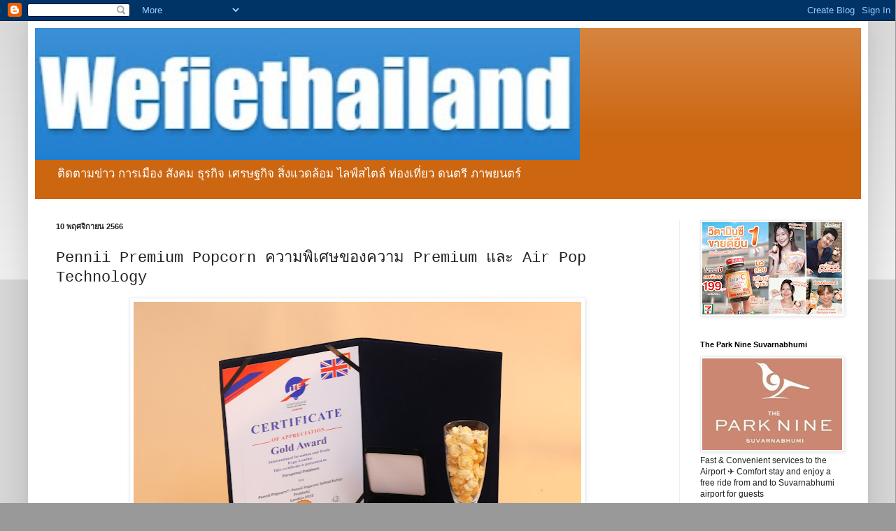

--- FILE ---
content_type: text/html; charset=UTF-8
request_url: https://www.wefiethailand.com/2023/11/pennii-premium-popcorn-premium-air-pop.html
body_size: 19376
content:
<!DOCTYPE html>
<html class='v2' dir='ltr' lang='th'>
<head>
<link href='https://www.blogger.com/static/v1/widgets/335934321-css_bundle_v2.css' rel='stylesheet' type='text/css'/>
<meta content='width=1100' name='viewport'/>
<meta content='text/html; charset=UTF-8' http-equiv='Content-Type'/>
<meta content='blogger' name='generator'/>
<link href='https://www.wefiethailand.com/favicon.ico' rel='icon' type='image/x-icon'/>
<link href='https://www.wefiethailand.com/2023/11/pennii-premium-popcorn-premium-air-pop.html' rel='canonical'/>
<link rel="alternate" type="application/atom+xml" title="wefiethailand - Atom" href="https://www.wefiethailand.com/feeds/posts/default" />
<link rel="alternate" type="application/rss+xml" title="wefiethailand - RSS" href="https://www.wefiethailand.com/feeds/posts/default?alt=rss" />
<link rel="service.post" type="application/atom+xml" title="wefiethailand - Atom" href="https://www.blogger.com/feeds/3515842351199671919/posts/default" />

<link rel="alternate" type="application/atom+xml" title="wefiethailand - Atom" href="https://www.wefiethailand.com/feeds/7057213584472575713/comments/default" />
<!--Can't find substitution for tag [blog.ieCssRetrofitLinks]-->
<link href='https://blogger.googleusercontent.com/img/b/R29vZ2xl/AVvXsEhXoAUmktp84xDuEtpQ-xEegBg-Bwge-0l0uv71EhA5St-eOlXFSZk0RCILjHpR2xQL1jPdEg2YvRynfswBC1SKIgq4VP7V7HinbydIvA-fchxd5Ovat_a5VWXdE9NYFbrwGeXkc6MUB6-NGYRicffWF9hEFd9vrzOug2ogQFDUir2GLMZKaw8AAluhkZQ/w640-h426/S__79978727.jpg' rel='image_src'/>
<meta content='https://www.wefiethailand.com/2023/11/pennii-premium-popcorn-premium-air-pop.html' property='og:url'/>
<meta content='Pennii Premium Popcorn ความพิเศษของความ Premium และ Air Pop Technology' property='og:title'/>
<meta content='' property='og:description'/>
<meta content='https://blogger.googleusercontent.com/img/b/R29vZ2xl/AVvXsEhXoAUmktp84xDuEtpQ-xEegBg-Bwge-0l0uv71EhA5St-eOlXFSZk0RCILjHpR2xQL1jPdEg2YvRynfswBC1SKIgq4VP7V7HinbydIvA-fchxd5Ovat_a5VWXdE9NYFbrwGeXkc6MUB6-NGYRicffWF9hEFd9vrzOug2ogQFDUir2GLMZKaw8AAluhkZQ/w1200-h630-p-k-no-nu/S__79978727.jpg' property='og:image'/>
<title>wefiethailand: Pennii Premium Popcorn ความพ&#3636;เศษของความ Premium และ Air Pop Technology</title>
<style id='page-skin-1' type='text/css'><!--
/*
-----------------------------------------------
Blogger Template Style
Name:     Simple
Designer: Blogger
URL:      www.blogger.com
----------------------------------------------- */
/* Content
----------------------------------------------- */
body {
font: normal normal 12px Arial, Tahoma, Helvetica, FreeSans, sans-serif;
color: #222222;
background: #999999 none repeat scroll top left;
padding: 0 40px 40px 40px;
}
html body .region-inner {
min-width: 0;
max-width: 100%;
width: auto;
}
h2 {
font-size: 22px;
}
a:link {
text-decoration:none;
color: #222222;
}
a:visited {
text-decoration:none;
color: #888888;
}
a:hover {
text-decoration:underline;
color: #ff9900;
}
.body-fauxcolumn-outer .fauxcolumn-inner {
background: transparent url(https://resources.blogblog.com/blogblog/data/1kt/simple/body_gradient_tile_light.png) repeat scroll top left;
_background-image: none;
}
.body-fauxcolumn-outer .cap-top {
position: absolute;
z-index: 1;
height: 400px;
width: 100%;
}
.body-fauxcolumn-outer .cap-top .cap-left {
width: 100%;
background: transparent url(https://resources.blogblog.com/blogblog/data/1kt/simple/gradients_light.png) repeat-x scroll top left;
_background-image: none;
}
.content-outer {
-moz-box-shadow: 0 0 40px rgba(0, 0, 0, .15);
-webkit-box-shadow: 0 0 5px rgba(0, 0, 0, .15);
-goog-ms-box-shadow: 0 0 10px #333333;
box-shadow: 0 0 40px rgba(0, 0, 0, .15);
margin-bottom: 1px;
}
.content-inner {
padding: 10px 10px;
}
.content-inner {
background-color: #ffffff;
}
/* Header
----------------------------------------------- */
.header-outer {
background: #cc6611 url(https://resources.blogblog.com/blogblog/data/1kt/simple/gradients_light.png) repeat-x scroll 0 -400px;
_background-image: none;
}
.Header h1 {
font: normal normal 60px 'Courier New', Courier, FreeMono, monospace;
color: #ffffff;
text-shadow: 1px 2px 3px rgba(0, 0, 0, .2);
}
.Header h1 a {
color: #ffffff;
}
.Header .description {
font-size: 140%;
color: #ffffff;
}
.header-inner .Header .titlewrapper {
padding: 22px 30px;
}
.header-inner .Header .descriptionwrapper {
padding: 0 30px;
}
/* Tabs
----------------------------------------------- */
.tabs-inner .section:first-child {
border-top: 0 solid #eeeeee;
}
.tabs-inner .section:first-child ul {
margin-top: -0;
border-top: 0 solid #eeeeee;
border-left: 0 solid #eeeeee;
border-right: 0 solid #eeeeee;
}
.tabs-inner .widget ul {
background: #f5f5f5 url(https://resources.blogblog.com/blogblog/data/1kt/simple/gradients_light.png) repeat-x scroll 0 -800px;
_background-image: none;
border-bottom: 1px solid #eeeeee;
margin-top: 0;
margin-left: -30px;
margin-right: -30px;
}
.tabs-inner .widget li a {
display: inline-block;
padding: .6em 1em;
font: normal normal 14px Arial, Tahoma, Helvetica, FreeSans, sans-serif;
color: #222222;
border-left: 1px solid #ffffff;
border-right: 1px solid #eeeeee;
}
.tabs-inner .widget li:first-child a {
border-left: none;
}
.tabs-inner .widget li.selected a, .tabs-inner .widget li a:hover {
color: #000000;
background-color: #eeeeee;
text-decoration: none;
}
/* Columns
----------------------------------------------- */
.main-outer {
border-top: 0 solid #eeeeee;
}
.fauxcolumn-left-outer .fauxcolumn-inner {
border-right: 1px solid #eeeeee;
}
.fauxcolumn-right-outer .fauxcolumn-inner {
border-left: 1px solid #eeeeee;
}
/* Headings
----------------------------------------------- */
div.widget > h2,
div.widget h2.title {
margin: 0 0 1em 0;
font: normal bold 11px Arial, Tahoma, Helvetica, FreeSans, sans-serif;
color: #000000;
}
/* Widgets
----------------------------------------------- */
.widget .zippy {
color: #999999;
text-shadow: 2px 2px 1px rgba(0, 0, 0, .1);
}
.widget .popular-posts ul {
list-style: none;
}
/* Posts
----------------------------------------------- */
h2.date-header {
font: normal bold 11px Arial, Tahoma, Helvetica, FreeSans, sans-serif;
}
.date-header span {
background-color: transparent;
color: #222222;
padding: inherit;
letter-spacing: inherit;
margin: inherit;
}
.main-inner {
padding-top: 30px;
padding-bottom: 30px;
}
.main-inner .column-center-inner {
padding: 0 15px;
}
.main-inner .column-center-inner .section {
margin: 0 15px;
}
.post {
margin: 0 0 25px 0;
}
h3.post-title, .comments h4 {
font: normal normal 22px 'Courier New', Courier, FreeMono, monospace;
margin: .75em 0 0;
}
.post-body {
font-size: 110%;
line-height: 1.4;
position: relative;
}
.post-body img, .post-body .tr-caption-container, .Profile img, .Image img,
.BlogList .item-thumbnail img {
padding: 2px;
background: #ffffff;
border: 1px solid #eeeeee;
-moz-box-shadow: 1px 1px 5px rgba(0, 0, 0, .1);
-webkit-box-shadow: 1px 1px 5px rgba(0, 0, 0, .1);
box-shadow: 1px 1px 5px rgba(0, 0, 0, .1);
}
.post-body img, .post-body .tr-caption-container {
padding: 5px;
}
.post-body .tr-caption-container {
color: #222222;
}
.post-body .tr-caption-container img {
padding: 0;
background: transparent;
border: none;
-moz-box-shadow: 0 0 0 rgba(0, 0, 0, .1);
-webkit-box-shadow: 0 0 0 rgba(0, 0, 0, .1);
box-shadow: 0 0 0 rgba(0, 0, 0, .1);
}
.post-header {
margin: 0 0 1.5em;
line-height: 1.6;
font-size: 90%;
}
.post-footer {
margin: 20px -2px 0;
padding: 5px 10px;
color: #666666;
background-color: #f9f9f9;
border-bottom: 1px solid #eeeeee;
line-height: 1.6;
font-size: 90%;
}
#comments .comment-author {
padding-top: 1.5em;
border-top: 1px solid #eeeeee;
background-position: 0 1.5em;
}
#comments .comment-author:first-child {
padding-top: 0;
border-top: none;
}
.avatar-image-container {
margin: .2em 0 0;
}
#comments .avatar-image-container img {
border: 1px solid #eeeeee;
}
/* Comments
----------------------------------------------- */
.comments .comments-content .icon.blog-author {
background-repeat: no-repeat;
background-image: url([data-uri]);
}
.comments .comments-content .loadmore a {
border-top: 1px solid #999999;
border-bottom: 1px solid #999999;
}
.comments .comment-thread.inline-thread {
background-color: #f9f9f9;
}
.comments .continue {
border-top: 2px solid #999999;
}
/* Accents
---------------------------------------------- */
.section-columns td.columns-cell {
border-left: 1px solid #eeeeee;
}
.blog-pager {
background: transparent none no-repeat scroll top center;
}
.blog-pager-older-link, .home-link,
.blog-pager-newer-link {
background-color: #ffffff;
padding: 5px;
}
.footer-outer {
border-top: 0 dashed #bbbbbb;
}
/* Mobile
----------------------------------------------- */
body.mobile  {
background-size: auto;
}
.mobile .body-fauxcolumn-outer {
background: transparent none repeat scroll top left;
}
.mobile .body-fauxcolumn-outer .cap-top {
background-size: 100% auto;
}
.mobile .content-outer {
-webkit-box-shadow: 0 0 3px rgba(0, 0, 0, .15);
box-shadow: 0 0 3px rgba(0, 0, 0, .15);
}
.mobile .tabs-inner .widget ul {
margin-left: 0;
margin-right: 0;
}
.mobile .post {
margin: 0;
}
.mobile .main-inner .column-center-inner .section {
margin: 0;
}
.mobile .date-header span {
padding: 0.1em 10px;
margin: 0 -10px;
}
.mobile h3.post-title {
margin: 0;
}
.mobile .blog-pager {
background: transparent none no-repeat scroll top center;
}
.mobile .footer-outer {
border-top: none;
}
.mobile .main-inner, .mobile .footer-inner {
background-color: #ffffff;
}
.mobile-index-contents {
color: #222222;
}
.mobile-link-button {
background-color: #222222;
}
.mobile-link-button a:link, .mobile-link-button a:visited {
color: #ffffff;
}
.mobile .tabs-inner .section:first-child {
border-top: none;
}
.mobile .tabs-inner .PageList .widget-content {
background-color: #eeeeee;
color: #000000;
border-top: 1px solid #eeeeee;
border-bottom: 1px solid #eeeeee;
}
.mobile .tabs-inner .PageList .widget-content .pagelist-arrow {
border-left: 1px solid #eeeeee;
}

--></style>
<style id='template-skin-1' type='text/css'><!--
body {
min-width: 1201px;
}
.content-outer, .content-fauxcolumn-outer, .region-inner {
min-width: 1201px;
max-width: 1201px;
_width: 1201px;
}
.main-inner .columns {
padding-left: 0px;
padding-right: 260px;
}
.main-inner .fauxcolumn-center-outer {
left: 0px;
right: 260px;
/* IE6 does not respect left and right together */
_width: expression(this.parentNode.offsetWidth -
parseInt("0px") -
parseInt("260px") + 'px');
}
.main-inner .fauxcolumn-left-outer {
width: 0px;
}
.main-inner .fauxcolumn-right-outer {
width: 260px;
}
.main-inner .column-left-outer {
width: 0px;
right: 100%;
margin-left: -0px;
}
.main-inner .column-right-outer {
width: 260px;
margin-right: -260px;
}
#layout {
min-width: 0;
}
#layout .content-outer {
min-width: 0;
width: 800px;
}
#layout .region-inner {
min-width: 0;
width: auto;
}
body#layout div.add_widget {
padding: 8px;
}
body#layout div.add_widget a {
margin-left: 32px;
}
--></style>
<link href='https://www.blogger.com/dyn-css/authorization.css?targetBlogID=3515842351199671919&amp;zx=dfc33be9-1753-4698-a770-db9ba6600c85' media='none' onload='if(media!=&#39;all&#39;)media=&#39;all&#39;' rel='stylesheet'/><noscript><link href='https://www.blogger.com/dyn-css/authorization.css?targetBlogID=3515842351199671919&amp;zx=dfc33be9-1753-4698-a770-db9ba6600c85' rel='stylesheet'/></noscript>
<meta name='google-adsense-platform-account' content='ca-host-pub-1556223355139109'/>
<meta name='google-adsense-platform-domain' content='blogspot.com'/>

<script async src="https://pagead2.googlesyndication.com/pagead/js/adsbygoogle.js?client=ca-pub-6666031572132634&host=ca-host-pub-1556223355139109" crossorigin="anonymous"></script>

<!-- data-ad-client=ca-pub-6666031572132634 -->

</head>
<body class='loading variant-bold'>
<div class='navbar section' id='navbar' name='แถบนำทาง'><div class='widget Navbar' data-version='1' id='Navbar1'><script type="text/javascript">
    function setAttributeOnload(object, attribute, val) {
      if(window.addEventListener) {
        window.addEventListener('load',
          function(){ object[attribute] = val; }, false);
      } else {
        window.attachEvent('onload', function(){ object[attribute] = val; });
      }
    }
  </script>
<div id="navbar-iframe-container"></div>
<script type="text/javascript" src="https://apis.google.com/js/platform.js"></script>
<script type="text/javascript">
      gapi.load("gapi.iframes:gapi.iframes.style.bubble", function() {
        if (gapi.iframes && gapi.iframes.getContext) {
          gapi.iframes.getContext().openChild({
              url: 'https://www.blogger.com/navbar/3515842351199671919?po\x3d7057213584472575713\x26origin\x3dhttps://www.wefiethailand.com',
              where: document.getElementById("navbar-iframe-container"),
              id: "navbar-iframe"
          });
        }
      });
    </script><script type="text/javascript">
(function() {
var script = document.createElement('script');
script.type = 'text/javascript';
script.src = '//pagead2.googlesyndication.com/pagead/js/google_top_exp.js';
var head = document.getElementsByTagName('head')[0];
if (head) {
head.appendChild(script);
}})();
</script>
</div></div>
<div class='body-fauxcolumns'>
<div class='fauxcolumn-outer body-fauxcolumn-outer'>
<div class='cap-top'>
<div class='cap-left'></div>
<div class='cap-right'></div>
</div>
<div class='fauxborder-left'>
<div class='fauxborder-right'></div>
<div class='fauxcolumn-inner'>
</div>
</div>
<div class='cap-bottom'>
<div class='cap-left'></div>
<div class='cap-right'></div>
</div>
</div>
</div>
<div class='content'>
<div class='content-fauxcolumns'>
<div class='fauxcolumn-outer content-fauxcolumn-outer'>
<div class='cap-top'>
<div class='cap-left'></div>
<div class='cap-right'></div>
</div>
<div class='fauxborder-left'>
<div class='fauxborder-right'></div>
<div class='fauxcolumn-inner'>
</div>
</div>
<div class='cap-bottom'>
<div class='cap-left'></div>
<div class='cap-right'></div>
</div>
</div>
</div>
<div class='content-outer'>
<div class='content-cap-top cap-top'>
<div class='cap-left'></div>
<div class='cap-right'></div>
</div>
<div class='fauxborder-left content-fauxborder-left'>
<div class='fauxborder-right content-fauxborder-right'></div>
<div class='content-inner'>
<header>
<div class='header-outer'>
<div class='header-cap-top cap-top'>
<div class='cap-left'></div>
<div class='cap-right'></div>
</div>
<div class='fauxborder-left header-fauxborder-left'>
<div class='fauxborder-right header-fauxborder-right'></div>
<div class='region-inner header-inner'>
<div class='header section' id='header' name='ส่วนหัว'><div class='widget Header' data-version='1' id='Header1'>
<div id='header-inner'>
<a href='https://www.wefiethailand.com/' style='display: block'>
<img alt='wefiethailand' height='189px; ' id='Header1_headerimg' src='https://blogger.googleusercontent.com/img/a/AVvXsEjeTR7QjqWbQLv0f7i8w6ku-rE0XwvuAXqUAOz8EODK5tU31A5NN7BHFwIjZfhj7lbFCnmoL2jO77vRKlnMKCPkN2QKlAEJss3WZdrsAfk7hnxPI56UTDlbPhD5f-oFNih89V8aAYRCODZVRzMEvg3zAKo2LU5Z1mjE8gwV2YIot6-FsX8fUP4ymsP34X8=s779' style='display: block' width='779px; '/>
</a>
<div class='descriptionwrapper'>
<p class='description'><span>ต&#3636;ดตามข&#3656;าว การเม&#3639;อง ส&#3633;งคม ธ&#3640;รก&#3636;จ เศรษฐก&#3636;จ ส&#3636;&#3656;งแวดล&#3657;อม ไลฟ&#3660;สไตล&#3660; ท&#3656;องเท&#3637;&#3656;ยว ดนตร&#3637; ภาพยนตร&#3660; </span></p>
</div>
</div>
</div></div>
</div>
</div>
<div class='header-cap-bottom cap-bottom'>
<div class='cap-left'></div>
<div class='cap-right'></div>
</div>
</div>
</header>
<div class='tabs-outer'>
<div class='tabs-cap-top cap-top'>
<div class='cap-left'></div>
<div class='cap-right'></div>
</div>
<div class='fauxborder-left tabs-fauxborder-left'>
<div class='fauxborder-right tabs-fauxborder-right'></div>
<div class='region-inner tabs-inner'>
<div class='tabs no-items section' id='crosscol' name='พาดทุกคอลัมน์'></div>
<div class='tabs no-items section' id='crosscol-overflow' name='Cross-Column 2'></div>
</div>
</div>
<div class='tabs-cap-bottom cap-bottom'>
<div class='cap-left'></div>
<div class='cap-right'></div>
</div>
</div>
<div class='main-outer'>
<div class='main-cap-top cap-top'>
<div class='cap-left'></div>
<div class='cap-right'></div>
</div>
<div class='fauxborder-left main-fauxborder-left'>
<div class='fauxborder-right main-fauxborder-right'></div>
<div class='region-inner main-inner'>
<div class='columns fauxcolumns'>
<div class='fauxcolumn-outer fauxcolumn-center-outer'>
<div class='cap-top'>
<div class='cap-left'></div>
<div class='cap-right'></div>
</div>
<div class='fauxborder-left'>
<div class='fauxborder-right'></div>
<div class='fauxcolumn-inner'>
</div>
</div>
<div class='cap-bottom'>
<div class='cap-left'></div>
<div class='cap-right'></div>
</div>
</div>
<div class='fauxcolumn-outer fauxcolumn-left-outer'>
<div class='cap-top'>
<div class='cap-left'></div>
<div class='cap-right'></div>
</div>
<div class='fauxborder-left'>
<div class='fauxborder-right'></div>
<div class='fauxcolumn-inner'>
</div>
</div>
<div class='cap-bottom'>
<div class='cap-left'></div>
<div class='cap-right'></div>
</div>
</div>
<div class='fauxcolumn-outer fauxcolumn-right-outer'>
<div class='cap-top'>
<div class='cap-left'></div>
<div class='cap-right'></div>
</div>
<div class='fauxborder-left'>
<div class='fauxborder-right'></div>
<div class='fauxcolumn-inner'>
</div>
</div>
<div class='cap-bottom'>
<div class='cap-left'></div>
<div class='cap-right'></div>
</div>
</div>
<!-- corrects IE6 width calculation -->
<div class='columns-inner'>
<div class='column-center-outer'>
<div class='column-center-inner'>
<div class='main section' id='main' name='หมายเลขหลัก'><div class='widget Blog' data-version='1' id='Blog1'>
<div class='blog-posts hfeed'>

          <div class="date-outer">
        
<h2 class='date-header'><span>10 พฤศจ&#3636;กายน 2566</span></h2>

          <div class="date-posts">
        
<div class='post-outer'>
<div class='post hentry uncustomized-post-template' itemprop='blogPost' itemscope='itemscope' itemtype='http://schema.org/BlogPosting'>
<meta content='https://blogger.googleusercontent.com/img/b/R29vZ2xl/AVvXsEhXoAUmktp84xDuEtpQ-xEegBg-Bwge-0l0uv71EhA5St-eOlXFSZk0RCILjHpR2xQL1jPdEg2YvRynfswBC1SKIgq4VP7V7HinbydIvA-fchxd5Ovat_a5VWXdE9NYFbrwGeXkc6MUB6-NGYRicffWF9hEFd9vrzOug2ogQFDUir2GLMZKaw8AAluhkZQ/w640-h426/S__79978727.jpg' itemprop='image_url'/>
<meta content='3515842351199671919' itemprop='blogId'/>
<meta content='7057213584472575713' itemprop='postId'/>
<a name='7057213584472575713'></a>
<h3 class='post-title entry-title' itemprop='name'>
Pennii Premium Popcorn ความพ&#3636;เศษของความ Premium และ Air Pop Technology
</h3>
<div class='post-header'>
<div class='post-header-line-1'></div>
</div>
<div class='post-body entry-content' id='post-body-7057213584472575713' itemprop='description articleBody'>
<div class="separator" style="clear: both; text-align: center;"><a href="https://blogger.googleusercontent.com/img/b/R29vZ2xl/AVvXsEhXoAUmktp84xDuEtpQ-xEegBg-Bwge-0l0uv71EhA5St-eOlXFSZk0RCILjHpR2xQL1jPdEg2YvRynfswBC1SKIgq4VP7V7HinbydIvA-fchxd5Ovat_a5VWXdE9NYFbrwGeXkc6MUB6-NGYRicffWF9hEFd9vrzOug2ogQFDUir2GLMZKaw8AAluhkZQ/s1568/S__79978727.jpg" imageanchor="1" style="margin-left: 1em; margin-right: 1em;"><img border="0" data-original-height="1046" data-original-width="1568" height="426" src="https://blogger.googleusercontent.com/img/b/R29vZ2xl/AVvXsEhXoAUmktp84xDuEtpQ-xEegBg-Bwge-0l0uv71EhA5St-eOlXFSZk0RCILjHpR2xQL1jPdEg2YvRynfswBC1SKIgq4VP7V7HinbydIvA-fchxd5Ovat_a5VWXdE9NYFbrwGeXkc6MUB6-NGYRicffWF9hEFd9vrzOug2ogQFDUir2GLMZKaw8AAluhkZQ/w640-h426/S__79978727.jpg" width="640" /></a></div><br />ค&#3640;ณเคยสงส&#3633;ยไหม?&nbsp; Popcorn น&#3657;ำหน&#3633;กมากแล&#3657;วจะได&#3657;ปร&#3636;มาณมากจร&#3636;งหร&#3639;อ&nbsp; ความจร&#3636;งแล&#3657;วค&#3639;อ น&#3657;ำหน&#3633;กมาก<br />ไม&#3656;ได&#3657;หมายความถ&#3638;งค&#3640;ณจะได&#3657;ปร&#3636;มาณท&#3637;&#3656;มากตาม&nbsp;<b>Pennii Premium Popcorn&nbsp;</b>เม&#3639;&#3656;อเท&#3637;ยบก&#3633;บแบรนด&#3660;ป&#3658;อปคอร&#3660;นท&#3633;&#3656;วไปแล&#3657;ว&nbsp; น&#3657;ำหน&#3633;กเท&#3656;าก&#3633;นก&#3655;จร&#3636;ง แต&#3656;ปร&#3636;มาณท&#3637;&#3656;ได&#3657;จะแตกต&#3656;างก&#3633;น ของ Pennii Premium Popcorn จะได&#3657;ปร&#3636;มาณท&#3637;&#3656;มากกว&#3656;า เพราะเราไม&#3656;ใช&#3657;น&#3657;ำม&#3633;นในการป&#3658;อป เมล&#3655;ดป&#3658;อปคอร&#3660;นแต&#3656;เราใช&#3657;เทคโนโลย&#3637; Air Pop จากอเมร&#3636;กา ซ&#3638;&#3656;งไม&#3656;ใช&#3657;น&#3657;ำม&#3633;นปาล&#3660;มและไม&#3656;ม&#3637;ไขม&#3633;นทรานส&#3660;&nbsp; จ&#3638;งทำให&#3657;เท&#3656;าก&#3633;น น&#3657;ำหน&#3633;กเราจะเบากว&#3656;าเพราะไม&#3656;ม&#3637;น&#3657;ำม&#3633;นเพ&#3636;&#3656;มเต&#3636;ม ทำให&#3657;ได&#3657;ร&#3633;บรสชาต&#3636;ท&#3637;&#3656;อร&#3656;อยและค&#3640;ณภาพเย&#3637;&#3656;ยม อ&#3637;กท&#3633;&#3657;ง Pennii Premium Popcorn ม&#3637;แคลลอร&#3637;&#3656;&nbsp; และน&#3657;ำตาลน&#3657;อยกว&#3656;า ให&#3657;ค&#3640;ณได&#3657;ส&#3633;มผ&#3633;สรสชาต&#3636;ท&#3637;&#3656;ไม&#3656;เหม&#3639;อนใคร ด&#3637;ต&#3656;อส&#3640;ขภาพ<br /><div class="separator" style="clear: both; text-align: center;"><a href="https://blogger.googleusercontent.com/img/b/R29vZ2xl/AVvXsEiKZlFZgn02LYjVKG-f0Wr2wFj5Cq-FKByzKILKlCzNSYgbZx7G9j_RV4isGZcHVn4wgnvdjvi7iCRR93ibVksKy_fti-QB1tbSjGsvps-PGIhE0F7whajoGj1ce8MQhfbsRZXA8hU0XgIYo0mF9ncAk-ETnPgoWMwovE5lCLLM0maabXM8P25YtpR8R14/s1280/S__79978726.jpg" imageanchor="1" style="margin-left: 1em; margin-right: 1em;"><img border="0" data-original-height="1280" data-original-width="1280" height="640" src="https://blogger.googleusercontent.com/img/b/R29vZ2xl/AVvXsEiKZlFZgn02LYjVKG-f0Wr2wFj5Cq-FKByzKILKlCzNSYgbZx7G9j_RV4isGZcHVn4wgnvdjvi7iCRR93ibVksKy_fti-QB1tbSjGsvps-PGIhE0F7whajoGj1ce8MQhfbsRZXA8hU0XgIYo0mF9ncAk-ETnPgoWMwovE5lCLLM0maabXM8P25YtpR8R14/w640-h640/S__79978726.jpg" width="640" /></a></div><p>ค&#3640;ณ พรพ&#3636;มล หยาง กล&#3656;าวว&#3656;า&nbsp;Pennii Premium Popcorn ใช&#3657;เมล&#3655;ดป&#3658;อปคอร&#3660;นแบบ Mushroom จากอเมร&#3636;กา<br />ท&#3637;&#3656;ไม&#3656;ม&#3637;การด&#3633;ดแปรงพ&#3633;นธ&#3640;กรรม (Non GMO) ซ&#3638;&#3656;งม&#3633;&#3656;นใจให&#3657;ค&#3640;ณว&#3656;าค&#3640;ณได&#3657;ร&#3633;บค&#3640;ณภาพท&#3637;&#3656;ด&#3637;ท&#3637;&#3656;ส&#3640;ด และว&#3633;ตถ&#3640;ด&#3636;บท&#3637;&#3656;เน&#3657;นพร&#3637;เม&#3637;&#3656;ยม&nbsp; ไม&#3656;ใช&#3657;ส&#3656;วนผสมเสร&#3636;มแต&#3656;งส&#3637;หร&#3639;อกล&#3636;&#3656;นส&#3633;งเคราะห&#3660;ทำให&#3657;รสชาต&#3636;ของ Pennii หอม กรอบ อร&#3656;อย จะไม&#3656;หวานเก&#3636;นไป พร&#3657;อมท&#3637;&#3656;จะทำให&#3657;ท&#3640;กคนหลงร&#3633;ก นอกจากน&#3637;&#3657;&nbsp; &nbsp;ย&#3633;งม&#3637;รสชาต&#3636;มากมายให&#3657;เล&#3639;อก เช&#3656;น Caramel Original, Chocolate, Low Sugar, Monthong Durian, Salted Egg, Royal Cheese, Tom Yum Goongs,และ Salted Butter ท&#3640;กรสชาต&#3636;ม&#3637;เอกล&#3633;กษณ&#3660;และอร&#3656;อยอย&#3656;างไม&#3656;เหม&#3639;อนใคร!"</p><p>Pennii Premium Popcorn รส Salted Butter ย&#3633;งได&#3657;ร&#3633;บรางว&#3633;ล INVENTION AND INNOVATION AWARDS รางว&#3633;ลเหร&#3637;ยญทองจากงาน INTERNATIONAL INVENTION AND TRADE EXPO 2023 ณ กร&#3640;งลอนดอน ประเทศอ&#3633;งกฤษ ซ&#3638;&#3656;งเป&#3655;นการย&#3639;นย&#3633;นค&#3640;ณภาพและมาตรฐานของ Pennii Premium Popcorn ว&#3656;าแบรนด&#3660;ของเราใส&#3656;ใจท&#3640;กกระบวนการเพ&#3639;&#3656;อให&#3657;ได&#3657;มาซ&#3638;&#3656;งค&#3640;ณภาพท&#3637;&#3656;ด&#3637;ท&#3637;&#3656;ส&#3640;ดให&#3657;ก&#3633;บล&#3641;กค&#3657;าของเรา</p><div class="separator" style="clear: both; text-align: center;"><a href="https://blogger.googleusercontent.com/img/b/R29vZ2xl/AVvXsEihVlm6b83j3WgG750EtRFD53Gqzbt9aIYf0UXow6x5JPDrM2Bdqqu_oVn71F7Oma-y07LtXeNER61W72bYWcMmYoDErtgjvRCW1d4rPcyBDg1N7sUwFN6GmaUfOOh-twD6xwoz8338KrmWGJgFSmA72Q616UnHyDsbcs2_czH_x45S8ZH5XO6Ya3XBF7w/s1349/S__80191568.jpg" imageanchor="1" style="margin-left: 1em; margin-right: 1em;"><img border="0" data-original-height="1040" data-original-width="1349" height="494" src="https://blogger.googleusercontent.com/img/b/R29vZ2xl/AVvXsEihVlm6b83j3WgG750EtRFD53Gqzbt9aIYf0UXow6x5JPDrM2Bdqqu_oVn71F7Oma-y07LtXeNER61W72bYWcMmYoDErtgjvRCW1d4rPcyBDg1N7sUwFN6GmaUfOOh-twD6xwoz8338KrmWGJgFSmA72Q616UnHyDsbcs2_czH_x45S8ZH5XO6Ya3XBF7w/w640-h494/S__80191568.jpg" width="640" /></a></div><p style="text-align: left;">ป&#3633;จจ&#3640;บ&#3633;น ...ม&#3637;ช&#3656;องทางการขายท&#3633;&#3657;งในออนไลน&#3660; ไม&#3656;ว&#3656;าจะเป&#3655;น Facebook, Instagram, Line, TikTok Shop, website, Shopee, และ Lazada และ ช&#3656;องทาง Offline ไม&#3656;ว&#3656;าจะเป&#3655;น King Power , Gourmet Market , Villa market, Big C (Tourist ), Dear Tummy , Dean&amp;deluca และ ห&#3657;างสรรพส&#3636;นค&#3657;าช&#3633;&#3657;นนำ รวมไปถ&#3638;ง โรงแรมช&#3633;&#3657;นนำของประเทศ ไม&#3656;ว&#3656;าจะเป&#3655;น Intercontinental Bangkok, Dusit Thani&nbsp; , Royal&nbsp; Cliff Hotel ฯลฯ&nbsp;</p><p>อยากท&#3657;าให&#3657;ค&#3640;ณตกหล&#3640;มรสชาต&#3636;ท&#3637;&#3656;แสนอร&#3656;อยอย&#3656;างไม&#3656;ร&#3641;&#3657;ล&#3639;มก&#3633;บ Pennii Premium Popcorn และตอนน&#3637;&#3657; ประเทศท&#3637;&#3656;ส&#3656;งออก : ส&#3636;งคโปร&#3660;&nbsp; ล&#3656;าส&#3640;ด Pennii Premium Popcorn ร&#3656;วมม&#3639;อก&#3633;บ Kane&#8217;s&nbsp; ซ&#3638;&#3656;งเป&#3655;นผ&#3641;&#3657;ผล&#3636;ตน&#3657;ำตาล&nbsp; Low GI น&#3657;ำตาลสำหร&#3633;บสายส&#3640;ขภาพ&nbsp; โดยจะนำ น&#3657;ำตาล Kane&#8217;s มาใช&#3657;ก&#3633;บท&#3640;กเมน&#3641;ในขนมและเคร&#3639;&#3656;องด&#3639;&#3656;มของท&#3637;&#3656;ร&#3657;าน เพ&#3639;&#3656;อให&#3657;ได&#3657;ขนมท&#3637;&#3656;อร&#3656;อยแต&#3656;ย&#3633;งด&#3637;ก&#3633;บส&#3640;ขภาพอ&#3637;กด&#3657;วย</p><p><b><span style="font-size: medium;">ค&#3640;ณสมบ&#3633;ต&#3636; &#8220; น&#3657;ำตาล Low GI&#8221; Kane&#8217;s&nbsp;</span></b></p><p>&#9989; ผ&#3656;านกระบวนการแปรร&#3641;ปและข&#3633;ดส&#3637;น&#3657;อยกว&#3656;าน&#3657;ำตาลท&#3633;&#3656;วไป</p><p>&#9989; ช&#3656;วยร&#3633;กษาน&#3657;ำตาลในกระแสเล&#3639;อดไม&#3656;ให&#3657;เพ&#3636;&#3656;มข&#3638;&#3657;นอย&#3656;างรวดเร&#3655;ว</p><p>&#9989; ลดความเส&#3637;&#3656;ยงต&#3656;อการเป&#3655;นโรคเบาหวาน</p><p>&#9989; ม&#3637;สารต&#3657;านอน&#3640;ม&#3641;ลอ&#3636;สระช&#3656;วยเร&#3639;&#3656;องระบบสมด&#3640;ลของร&#3656;างกาย</p><p>&#9989; ไม&#3656;ม&#3637;สารส&#3633;งเคราะห&#3660;ทางเคม&#3637; , ไม&#3656;ม&#3637;สารเต&#3636;มแต&#3656;ง Non GMO</p><p>&#9989; ม&#3637;สารโพล&#3637;ฟ&#3637;นอล จากอ&#3657;อยธรรมชาต&#3636; ท&#3637;&#3656;ช&#3656;วยชะลอการแตกต&#3633;วของน&#3657;ำตาลในกระแสเล&#3639;อด</p><p>บอกเลยว&#3656;างานน&#3637;&#3657;วงการส&#3640;ขภาพต&#3633;วจร&#3636;ง ต&#3657;องลอง #อร&#3656;อยไม&#3656;ร&#3641;&#3657;ผ&#3636;ด&nbsp;</p><p><b>ส&#3633;&#3656;งซ&#3639;&#3657;อ Pennii Premium Popcorn ได&#3657;ท&#3637;&#3656;</b><br />Facebook : Pennii Popcorn<br />Instagram : Pennii Premium Popcorn<br />Line ID : @penniipopcorn<br />tiktok : penniipopcorn<br />website :&nbsp;<a href="http://www.penniipopcorn.com">www.penniipopcorn.com</a></p><p>shopee : pennii popcorn</p><p>lazada : pennii popcorn<br />Tel. 06-5937-3545 และ&nbsp; 098-281-0838</p><p>#penniipopcorn #pennii #popcorn #penniipremiumpopcorn #penniipopcorncafe&nbsp; #เพนน&#3637;ป&#3658;อปคอร&#3660;น #popcorn #lowgisugar #น&#3657;ำตาลเคนส&#3660; #lowgi #ขนมคล&#3637;น #ส&#3641;ตรขนมคล&#3637;น #เบเกอร&#3637;&#3656; #cleanfood<br />#airpop&nbsp; #kanes "</p>
<div style='clear: both;'></div>
</div>
<div class='post-footer'>
<div class='post-footer-line post-footer-line-1'>
<span class='post-author vcard'>
Posted by Shanya Chantarangsi
<span class='fn' itemprop='author' itemscope='itemscope' itemtype='http://schema.org/Person'>
<meta content='https://www.blogger.com/profile/13102515776025218612' itemprop='url'/>
<a class='g-profile' href='https://www.blogger.com/profile/13102515776025218612' rel='author' title='author profile'>
<span itemprop='name'>www.toptotravelvariety.com</span>
</a>
</span>
</span>
<span class='post-timestamp'>
on
<meta content='https://www.wefiethailand.com/2023/11/pennii-premium-popcorn-premium-air-pop.html' itemprop='url'/>
<a class='timestamp-link' href='https://www.wefiethailand.com/2023/11/pennii-premium-popcorn-premium-air-pop.html' rel='bookmark' title='permanent link'><abbr class='published' itemprop='datePublished' title='2023-11-10T08:53:00-08:00'>ว&#3633;นศ&#3640;กร&#3660;, พฤศจ&#3636;กายน 10, 2566</abbr></a>
</span>
<span class='post-comment-link'>
</span>
<span class='post-icons'>
</span>
<div class='post-share-buttons goog-inline-block'>
<a class='goog-inline-block share-button sb-email' href='https://www.blogger.com/share-post.g?blogID=3515842351199671919&postID=7057213584472575713&target=email' target='_blank' title='ส่งอีเมลข้อมูลนี้'><span class='share-button-link-text'>ส&#3656;งอ&#3637;เมลข&#3657;อม&#3641;ลน&#3637;&#3657;</span></a><a class='goog-inline-block share-button sb-blog' href='https://www.blogger.com/share-post.g?blogID=3515842351199671919&postID=7057213584472575713&target=blog' onclick='window.open(this.href, "_blank", "height=270,width=475"); return false;' target='_blank' title='BlogThis!'><span class='share-button-link-text'>BlogThis!</span></a><a class='goog-inline-block share-button sb-twitter' href='https://www.blogger.com/share-post.g?blogID=3515842351199671919&postID=7057213584472575713&target=twitter' target='_blank' title='แชร์ไปยัง X'><span class='share-button-link-text'>แชร&#3660;ไปย&#3633;ง X</span></a><a class='goog-inline-block share-button sb-facebook' href='https://www.blogger.com/share-post.g?blogID=3515842351199671919&postID=7057213584472575713&target=facebook' onclick='window.open(this.href, "_blank", "height=430,width=640"); return false;' target='_blank' title='แชร์ไปที่ Facebook'><span class='share-button-link-text'>แชร&#3660;ไปท&#3637;&#3656; Facebook</span></a><a class='goog-inline-block share-button sb-pinterest' href='https://www.blogger.com/share-post.g?blogID=3515842351199671919&postID=7057213584472575713&target=pinterest' target='_blank' title='แชร์ใน Pinterest'><span class='share-button-link-text'>แชร&#3660;ใน Pinterest</span></a>
</div>
</div>
<div class='post-footer-line post-footer-line-2'>
<span class='post-labels'>
Tags:
<a href='https://www.wefiethailand.com/search/label/%E0%B8%82%E0%B9%88%E0%B8%B2%E0%B8%9B%E0%B8%A3%E0%B8%B0%E0%B8%8A%E0%B8%B2%E0%B8%AA%E0%B8%B1%E0%B8%A1%E0%B8%9E%E0%B8%B1%E0%B8%99%E0%B8%98%E0%B9%8C' rel='tag'>ข&#3656;าประชาส&#3633;มพ&#3633;นธ&#3660;</a>,
<a href='https://www.wefiethailand.com/search/label/foodanddrink' rel='tag'>foodanddrink</a>,
<a href='https://www.wefiethailand.com/search/label/lifestyle' rel='tag'>lifestyle</a>,
<a href='https://www.wefiethailand.com/search/label/marketing' rel='tag'>marketing</a>
</span>
</div>
<div class='post-footer-line post-footer-line-3'>
<span class='post-location'>
</span>
</div>
</div>
</div>
<div class='comments' id='comments'>
<a name='comments'></a>
</div>
</div>

        </div></div>
      
</div>
<div class='blog-pager' id='blog-pager'>
<span id='blog-pager-newer-link'>
<a class='blog-pager-newer-link' href='https://www.wefiethailand.com/2023/11/cx-stars-awards-2023.html' id='Blog1_blog-pager-newer-link' title='บทความใหม่กว่า'>บทความใหม&#3656;กว&#3656;า</a>
</span>
<span id='blog-pager-older-link'>
<a class='blog-pager-older-link' href='https://www.wefiethailand.com/2023/11/blog-post_9.html' id='Blog1_blog-pager-older-link' title='บทความที่เก่ากว่า'>บทความท&#3637;&#3656;เก&#3656;ากว&#3656;า</a>
</span>
<a class='home-link' href='https://www.wefiethailand.com/'>หน&#3657;าแรก</a>
</div>
<div class='clear'></div>
<div class='post-feeds'>
</div>
</div></div>
</div>
</div>
<div class='column-left-outer'>
<div class='column-left-inner'>
<aside>
</aside>
</div>
</div>
<div class='column-right-outer'>
<div class='column-right-inner'>
<aside>
<div class='sidebar section' id='sidebar-right-1'><div class='widget Image' data-version='1' id='Image8'>
<div class='widget-content'>
<a href='www.wefiethailand.com'>
<img alt='' height='132' id='Image8_img' src='https://blogger.googleusercontent.com/img/a/AVvXsEgYZthtwpKPcBEIZxRH4VaQ78tbjNcnd3Iig5j3ziH1NGGswm8YaohVmZ_noJayHj_TyJxrRnVknKakMuKC2MRn86Q2JI6CEJTQTGGY684pGXcVE5lIJuOND5sLeDdargeMOYaQgSuojxc-lUrqSzeyYMd398HAhncAgGtmoPct9zfoqOMckQvPx6U1dRs=s200' width='200'/>
</a>
<br/>
</div>
<div class='clear'></div>
</div><div class='widget Image' data-version='1' id='Image5'>
<h2>The Park Nine Suvarnabhumi</h2>
<div class='widget-content'>
<a href='www.theparknine.com/suvarnabhumi'>
<img alt='The Park Nine Suvarnabhumi' height='131' id='Image5_img' src='https://blogger.googleusercontent.com/img/a/AVvXsEgkqAnCJZVFucFptkGF3_Ex5qbAi2-mm8h06ZilvEcQW4qwh193C0wx7UwluJ2SOUH1taBHoc3w7dhYnj4IrYOW9DZ4if5l_dv_Iv2XROTVoqGa0gGF8GklpHQ9epUtrvidmCgTsIvxw1VRlYR_6dGjlpP_LHD8F9FVL2BuHygg1KELwMpICH90C5iFEYU=s200' width='200'/>
</a>
<br/>
<span class='caption'>Fast & Convenient services to the Airport &#9992;&#65039; Comfort stay and enjoy a free ride from and to Suvarnabhumi airport for guests </span>
</div>
<div class='clear'></div>
</div><div class='widget Profile' data-version='1' id='Profile1'>
<h2>About Wefiethailand</h2>
<div class='widget-content'>
<ul>
<li><a class='profile-name-link g-profile' href='https://www.blogger.com/profile/10712974075195866359' style='background-image: url(//www.blogger.com/img/logo-16.png);'>wefie thailand</a></li>
<li><a class='profile-name-link g-profile' href='https://www.blogger.com/profile/13102515776025218612' style='background-image: url(//www.blogger.com/img/logo-16.png);'>www.toptotravelvariety.com</a></li>
</ul>
<div class='clear'></div>
</div>
</div><div class='widget Header' data-version='1' id='Header2'>
<div id='header-inner'>
<a href='https://www.wefiethailand.com/' style='display: block'>
<img alt='wefiethailand' height='120px; ' id='Header2_headerimg' src='https://blogger.googleusercontent.com/img/a/AVvXsEjXOhlHblNrhvWA8kyvpwqnWWLcSumxElyKW3bKktzPHDMWLUk4ga7rbP8sRsoK7lal21LuyHMqwbD7H2uAHlJF6KKGJY4-kYcvYZ_UzoEi_dlboC7Nsrfshu6vXloB4GtQUpFyR54XDAMdg_cIEI3cb7wEGu9skPO8MPrEp66DJMJ-K6EZiJ9YQRIRkkM=s200' style='display: block' width='200px; '/>
</a>
</div>
</div><div class='widget PageList' data-version='1' id='PageList1'>
<h2>wefiethailand</h2>
<div class='widget-content'>
<ul>
<li>
<a href='https://www.wefiethailand.com/'>หน&#3657;าแรก</a>
</li>
<li>
<a href='http://www.toptotravelvariety.com'>toptotravelvariety</a>
</li>
<li>
<a href='www.voy-y.com'>โวยวาย ดอทคอม</a>
</li>
</ul>
<div class='clear'></div>
</div>
</div><div class='widget FeaturedPost' data-version='1' id='FeaturedPost1'>
<h2 class='title'>โพสต&#3660;แนะนำ</h2>
<div class='post-summary'>
<h3><a href='https://www.wefiethailand.com/2026/01/1-2569.html'>ท&#3637;มแพทย&#3660;โรงพยาบาลพญาไท 1 ร&#3656;วมสว&#3633;สด&#3637;ป&#3637;ใหม&#3656;ผ&#3641;&#3657;บร&#3636;หาร วางแนวทางด&#3641;แลผ&#3641;&#3657;ป&#3656;วยป&#3637; 2569</a></h3>
<img class='image' src='https://blogger.googleusercontent.com/img/b/R29vZ2xl/AVvXsEjnji4e-8pm1IUggTAkkU4QMQWoJCj_lqSXJXBL7HxhjI3LlwJpYs8NfCizjRUA-o2ZhMjISOLgAnk1M_k2E_8JDCEwknHe4ACAzi__g-0Nw3oDklP6pSMXnDUXrGjZ3WfLqHhsPXDrS7RmbCPLbtlF5DtdMbKP-ffmoAB5yIdLwrCuif21S9kuMIbf_Qk/w640-h402/S__10330176.jpg'/>
</div>
<style type='text/css'>
    .image {
      width: 100%;
    }
  </style>
<div class='clear'></div>
</div><div class='widget PopularPosts' data-version='1' id='PopularPosts1'>
<h2>บทความท&#3637;&#3656;ได&#3657;ร&#3633;บความน&#3636;ยม</h2>
<div class='widget-content popular-posts'>
<ul>
<li>
<div class='item-content'>
<div class='item-thumbnail'>
<a href='https://www.wefiethailand.com/2024/08/rackcorpai.html' target='_blank'>
<img alt='' border='0' src='https://blogger.googleusercontent.com/img/b/R29vZ2xl/AVvXsEgvwR3Go7fv_CIX_HflKVEZ1v19b1gWiYA1QhD_1IxmnSmvZhqZEV_04i8GM7y_XogJkbOPibSKXNNij6xkjaI6VX_26AJNBgSEfYZtv-80-dt64dVGfbkxN9_6my1luewwHr3skrPxKcJIE1oIcwYGJ6TRmxJB13ctiOfUWZJSQ1NWCb7wuYbHvA6WOk4/w72-h72-p-k-no-nu/1.%E0%B8%97%E0%B8%B5%E0%B8%A1%E0%B8%9C%E0%B8%B9%E0%B9%89%E0%B8%9A%E0%B8%A3%E0%B8%B4%E0%B8%AB%E0%B8%B2%E0%B8%A3%E0%B9%81%E0%B8%A5%E0%B8%B0%E0%B8%9E%E0%B8%B1%E0%B8%99%E0%B8%98%E0%B8%A1%E0%B8%B4%E0%B8%95%E0%B8%A3_0.jpg'/>
</a>
</div>
<div class='item-title'><a href='https://www.wefiethailand.com/2024/08/rackcorpai.html'>ย&#3633;กษ&#3660;ใหญ&#3656;ไอท&#3637;โลกร&#3656;วมเป&#3636;ดต&#3633;ว RackCorp.ai   แพลตฟอร&#3660;มอธ&#3636;ปไตยของป&#3633;ญญาประด&#3636;ษฐ&#3660; คร&#3633;&#3657;งแรกในไทย</a></div>
<div class='item-snippet'>5 บร&#3636;ษ&#3633;ทช&#3633;&#3657;นนำด&#3657;านไอท&#3637;โลกร&#3656;วมเป&#3636;ดต&#3633;ว RackCorp.ai แพลตฟอร&#3660;มอธ&#3636;ปไตยของป&#3633;ญญาประด&#3636;ษฐ&#3660;คร&#3633;&#3657;งแรกในไทย (Sovereign AI) ช&#3656;วยธ&#3640;รก&#3636;จท&#3633;&#3657;งรายใหญ&#3656;และผ&#3641;&#3657;ประ...</div>
</div>
<div style='clear: both;'></div>
</li>
<li>
<div class='item-content'>
<div class='item-thumbnail'>
<a href='https://www.wefiethailand.com/2024/08/wrangler.html' target='_blank'>
<img alt='' border='0' src='https://blogger.googleusercontent.com/img/b/R29vZ2xl/AVvXsEj1A__tIjWaV22l2TPzzG2IjSwzoqKsp3PMweIAYqJ0VGlAGi-oBVPPnuC0k-7FoXwcCdTcB45mjpuHRseaJWvd_-szV2Pvm6eXKsLrFRICL2SnJ41C5frkPkTFCP35CS88VGc-v8cPQOlvUeCOrshiCR_ZycSkuBFJ7G6fK729LaDsJdSAV5KldU5aKEc/w72-h72-p-k-no-nu/1.Cover_0.jpg'/>
</a>
</div>
<div class='item-title'><a href='https://www.wefiethailand.com/2024/08/wrangler.html'>&#8220;Wrangler&#8221; ด&#3638;ง &#8220;เกรท วร&#3636;นทร&#8221; ข&#3638;&#3657;นแท&#3656;นแบรนด&#3660;แอมบาสเดอร&#3660;</a></div>
<div class='item-snippet'>พร&#3657;อมเป&#3636;ดต&#3633;วคอลเลกช&#3633;นใหม&#3656; &#8220;Legend of Wrangler New Collection&#8221;&#160; เซ&#3655;นทร&#3633;ล มาร&#3660;เก&#3655;ตต&#3636;&#3657;ง กร&#3640;&#3658;ป หร&#3639;อ CMG ในเคร&#3639;อเซ&#3655;นทร&#3633;ล ร&#3637;เทล ผ&#3641;&#3657;นำธ&#3640;รก&#3636;จจ&#3633;ดจำหน...</div>
</div>
<div style='clear: both;'></div>
</li>
<li>
<div class='item-content'>
<div class='item-thumbnail'>
<a href='https://www.wefiethailand.com/2024/09/nusa.html' target='_blank'>
<img alt='' border='0' src='https://blogger.googleusercontent.com/img/b/R29vZ2xl/AVvXsEiBOmJvrHf3N4Ny0Rdm7dSgk9Bihg5XGUqGGluxDHzcE498kgR3hvDec8fFH-YMOVuVQ0CAq-aaxJv1w-2DnTP2XNCQeRurlrhi1RlylNOM841mBgV36-OXwmeIaS6sRR-CPn2dNUyKedCYeJjJQ1g826zK6NTavOet80QT_Q53J9WCi5kGCaAkPQA31c0/w72-h72-p-k-no-nu/%E0%B8%93%E0%B8%B1%E0%B8%90%E0%B8%9E%E0%B8%A8%E0%B8%B4%E0%B8%99%20%E0%B9%80%E0%B8%8A%E0%B8%8E%E0%B8%90%E0%B9%8C%E0%B8%AD%E0%B8%B8%E0%B8%94%E0%B8%A1%E0%B8%A5%E0%B8%B2%E0%B8%A0%20%E0%B8%81%E0%B8%A3%E0%B8%A3%E0%B8%A1%E0%B8%81%E0%B8%B2%E0%B8%A3%E0%B9%81%E0%B8%A5%E0%B8%B0%E0%B8%A3%E0%B8%B1%E0%B8%81%E0%B8%A9%E0%B8%B2%E0%B8%81%E0%B8%B2%E0%B8%A3%E0%B8%9B%E0%B8%A3.jpg'/>
</a>
</div>
<div class='item-title'><a href='https://www.wefiethailand.com/2024/09/nusa.html'> NUSA เตร&#3637;ยมร&#3637;แบรนด&#3660;-ด&#3638;งม&#3639;อด&#3637;ร&#3656;วมจ&#3633;ดท&#3633;พใหม&#3656;  พร&#3657;อมเตร&#3637;ยมซ&#3639;&#3657;อท&#3637;&#3656;ด&#3636;น บ&#3640;กตลาดอส&#3633;งหาฯ แบบครบวงจร </a></div>
<div class='item-snippet'>ต&#3633;&#3657;งเป&#3657;ากล&#3633;บมาแข&#3655;งแกร&#3656;งม&#3637;กำไรและสร&#3657;างความเช&#3639;&#3656;อม&#3633;&#3656;นให&#3657;น&#3633;กลงท&#3640;น นายณ&#3633;ฐพศ&#3636;น เชฎฐ&#3660;อ&#3640;ดมลาภ ร&#3633;กษาการประธานเจ&#3657;าหน&#3657;าท&#3637;&#3656;บร&#3636;หาร บร&#3636;ษ&#3633;ท ณ&#3640;ศาศ&#3636;ร&#3636; จำก&#3633;ด ...</div>
</div>
<div style='clear: both;'></div>
</li>
</ul>
<div class='clear'></div>
</div>
</div>
<div class='widget Image' data-version='1' id='Image70'>
<h2>บร&#3636;ษ&#3633;ท รถไฟฟ&#3657;า ร.ฟ.ท. จำก&#3633;ด</h2>
<div class='widget-content'>
<a href='https://www.srtet.co.th/index.php/th/'>
<img alt='บริษัท รถไฟฟ้า ร.ฟ.ท. จำกัด' height='120' id='Image70_img' src='https://blogger.googleusercontent.com/img/a/AVvXsEjbg5ByqQxau3zZKPpaQErvU4I3q07HAKm9tcor-4Zs3mHnHstmM_sqMQimscrV0CivzyCOUJPhScyWD9gAJQbGy7HELspNCLC05yDkI336eYsfENfQT2zvyoaqk_J2vuJJnR9L_bl2VP30TZAGgLzLd2jT_BXUvrz4-zhifl8F2d70CgdULhJXQ88lxUQ=s200' width='200'/>
</a>
<br/>
<span class='caption'>ผ&#3641;&#3657;ให&#3657;บร&#3636;การรถไฟฟ&#3657;าสายส&#3637;แดง ยกระด&#3633;บค&#3640;ณภาพช&#3637;ว&#3636;ตชานเม&#3639;อง</span>
</div>
<div class='clear'></div>
</div><div class='widget LinkList' data-version='1' id='LinkList71'>
<div class='widget-content'>
<ul>
<li><a href='http://www.wefiethailand.com'>wefiethailand</a></li>
<li><a href='https://https://www.viriyah.co.th/th/'>ล&#3641;กค&#3657;าส&#3633;มพ&#3633;นธ&#3660; 1557 ว&#3636;ร&#3636;ยะประก&#3633;นภ&#3633;ย </a></li>
<li><a href='https://www.srtet.co.th/index.php/en/'>vบร&#3636;ษ&#3633;ท รถไฟฟ&#3657;า ร.ฟ.ท. จำก&#3633;ด ผ&#3641;&#3657;ให&#3657;บร&#3636;การรถไฟฟ&#3657;าสายส&#3637;แดง</a></li>
<li><a href='https://toptotravelvariety.com'>toptotravelvariety</a></li>
</ul>
<div class='clear'></div>
</div>
</div><div class='widget HTML' data-version='1' id='HTML1'>
<h2 class='title'>ต&#3636;ดต&#3656;อโฆษณา 0891114565</h2>
<div class='widget-content'>
bluedonus@hotmail.com
</div>
<div class='clear'></div>
</div><div class='widget LinkList' data-version='1' id='LinkList74'>
<h2>Main manu</h2>
<div class='widget-content'>
<ul>
<li><a href='www.wefiethailand.com'>Home</a></li>
<li><a href='https://www.wefiethailand.com/search/label/%E0%B8%82%E0%B9%88%E0%B8%B2%E0%B8%A7%E0%B8%9B%E0%B8%A3%E0%B8%B0%E0%B8%8A%E0%B8%B2%E0%B8%AA%E0%B8%B1%E0%B8%A1%E0%B8%9E%E0%B8%B1%E0%B8%99%E0%B8%98%E0%B9%8C?&max-results=7'>ข&#3656;าวประชาส&#3633;มพ&#3633;นธ&#3660;</a></li>
<li><a href='https://www.wefiethailand.com/search/label/%E0%B8%97%E0%B9%88%E0%B8%AD%E0%B8%87%E0%B9%80%E0%B8%97%E0%B8%B5%E0%B9%88%E0%B8%A2%E0%B8%A7?&max-results=7'>ท&#3656;องเท&#3637;&#3656;ยว</a></li>
<li><a href='https://www.wefiethailand.com/search/label/lifestyle?&max-results=7'>Lifestyle</a></li>
<li><a href='https://www.wefiethailand.com/search/label/marketing?&max-results=7'>Marketing</a></li>
<li><a href='https://www.wefiethailand.com/search/label/%E0%B8%A3%E0%B9%89%E0%B8%B2%E0%B8%99%E0%B8%AD%E0%B8%B2%E0%B8%AB%E0%B8%B2%E0%B8%A3?&max-results=7'>ข&#3656;าวส&#3633;งคม</a></li>
<li><a href='https://www.wefiethailand.com/search/label/%E0%B9%82%E0%B8%A3%E0%B8%87%E0%B9%81%E0%B8%A3%E0%B8%A1?&max-results=7'>โรงแรม/Hotel</a></li>
<li><a href='https://www.sorabloggingtips.com/2018/12/how-to-setup-schema-blogger-template.html'>LifeStyle</a></li>
<li><a href='https://youtu.be/DP_lwXirhEw'>_Video  </a></li>
<li><a href='https://www.toptotravelvariety.com'>toptotravelvariety</a></li>
</ul>
<div class='clear'></div>
</div>
</div><div class='widget PopularPosts' data-version='1' id='PopularPosts2'>
<h2>Popular Posts</h2>
<div class='widget-content popular-posts'>
<ul>
<li>
<div class='item-content'>
<div class='item-thumbnail'>
<a href='https://www.wefiethailand.com/2024/08/rackcorpai.html' target='_blank'>
<img alt='' border='0' src='https://blogger.googleusercontent.com/img/b/R29vZ2xl/AVvXsEgvwR3Go7fv_CIX_HflKVEZ1v19b1gWiYA1QhD_1IxmnSmvZhqZEV_04i8GM7y_XogJkbOPibSKXNNij6xkjaI6VX_26AJNBgSEfYZtv-80-dt64dVGfbkxN9_6my1luewwHr3skrPxKcJIE1oIcwYGJ6TRmxJB13ctiOfUWZJSQ1NWCb7wuYbHvA6WOk4/w72-h72-p-k-no-nu/1.%E0%B8%97%E0%B8%B5%E0%B8%A1%E0%B8%9C%E0%B8%B9%E0%B9%89%E0%B8%9A%E0%B8%A3%E0%B8%B4%E0%B8%AB%E0%B8%B2%E0%B8%A3%E0%B9%81%E0%B8%A5%E0%B8%B0%E0%B8%9E%E0%B8%B1%E0%B8%99%E0%B8%98%E0%B8%A1%E0%B8%B4%E0%B8%95%E0%B8%A3_0.jpg'/>
</a>
</div>
<div class='item-title'><a href='https://www.wefiethailand.com/2024/08/rackcorpai.html'>ย&#3633;กษ&#3660;ใหญ&#3656;ไอท&#3637;โลกร&#3656;วมเป&#3636;ดต&#3633;ว RackCorp.ai   แพลตฟอร&#3660;มอธ&#3636;ปไตยของป&#3633;ญญาประด&#3636;ษฐ&#3660; คร&#3633;&#3657;งแรกในไทย</a></div>
<div class='item-snippet'>5 บร&#3636;ษ&#3633;ทช&#3633;&#3657;นนำด&#3657;านไอท&#3637;โลกร&#3656;วมเป&#3636;ดต&#3633;ว RackCorp.ai แพลตฟอร&#3660;มอธ&#3636;ปไตยของป&#3633;ญญาประด&#3636;ษฐ&#3660;คร&#3633;&#3657;งแรกในไทย (Sovereign AI) ช&#3656;วยธ&#3640;รก&#3636;จท&#3633;&#3657;งรายใหญ&#3656;และผ&#3641;&#3657;ประ...</div>
</div>
<div style='clear: both;'></div>
</li>
<li>
<div class='item-content'>
<div class='item-thumbnail'>
<a href='https://www.wefiethailand.com/2024/08/wrangler.html' target='_blank'>
<img alt='' border='0' src='https://blogger.googleusercontent.com/img/b/R29vZ2xl/AVvXsEj1A__tIjWaV22l2TPzzG2IjSwzoqKsp3PMweIAYqJ0VGlAGi-oBVPPnuC0k-7FoXwcCdTcB45mjpuHRseaJWvd_-szV2Pvm6eXKsLrFRICL2SnJ41C5frkPkTFCP35CS88VGc-v8cPQOlvUeCOrshiCR_ZycSkuBFJ7G6fK729LaDsJdSAV5KldU5aKEc/w72-h72-p-k-no-nu/1.Cover_0.jpg'/>
</a>
</div>
<div class='item-title'><a href='https://www.wefiethailand.com/2024/08/wrangler.html'>&#8220;Wrangler&#8221; ด&#3638;ง &#8220;เกรท วร&#3636;นทร&#8221; ข&#3638;&#3657;นแท&#3656;นแบรนด&#3660;แอมบาสเดอร&#3660;</a></div>
<div class='item-snippet'>พร&#3657;อมเป&#3636;ดต&#3633;วคอลเลกช&#3633;นใหม&#3656; &#8220;Legend of Wrangler New Collection&#8221;&#160; เซ&#3655;นทร&#3633;ล มาร&#3660;เก&#3655;ตต&#3636;&#3657;ง กร&#3640;&#3658;ป หร&#3639;อ CMG ในเคร&#3639;อเซ&#3655;นทร&#3633;ล ร&#3637;เทล ผ&#3641;&#3657;นำธ&#3640;รก&#3636;จจ&#3633;ดจำหน...</div>
</div>
<div style='clear: both;'></div>
</li>
<li>
<div class='item-content'>
<div class='item-thumbnail'>
<a href='https://www.wefiethailand.com/2024/09/nusa.html' target='_blank'>
<img alt='' border='0' src='https://blogger.googleusercontent.com/img/b/R29vZ2xl/AVvXsEiBOmJvrHf3N4Ny0Rdm7dSgk9Bihg5XGUqGGluxDHzcE498kgR3hvDec8fFH-YMOVuVQ0CAq-aaxJv1w-2DnTP2XNCQeRurlrhi1RlylNOM841mBgV36-OXwmeIaS6sRR-CPn2dNUyKedCYeJjJQ1g826zK6NTavOet80QT_Q53J9WCi5kGCaAkPQA31c0/w72-h72-p-k-no-nu/%E0%B8%93%E0%B8%B1%E0%B8%90%E0%B8%9E%E0%B8%A8%E0%B8%B4%E0%B8%99%20%E0%B9%80%E0%B8%8A%E0%B8%8E%E0%B8%90%E0%B9%8C%E0%B8%AD%E0%B8%B8%E0%B8%94%E0%B8%A1%E0%B8%A5%E0%B8%B2%E0%B8%A0%20%E0%B8%81%E0%B8%A3%E0%B8%A3%E0%B8%A1%E0%B8%81%E0%B8%B2%E0%B8%A3%E0%B9%81%E0%B8%A5%E0%B8%B0%E0%B8%A3%E0%B8%B1%E0%B8%81%E0%B8%A9%E0%B8%B2%E0%B8%81%E0%B8%B2%E0%B8%A3%E0%B8%9B%E0%B8%A3.jpg'/>
</a>
</div>
<div class='item-title'><a href='https://www.wefiethailand.com/2024/09/nusa.html'> NUSA เตร&#3637;ยมร&#3637;แบรนด&#3660;-ด&#3638;งม&#3639;อด&#3637;ร&#3656;วมจ&#3633;ดท&#3633;พใหม&#3656;  พร&#3657;อมเตร&#3637;ยมซ&#3639;&#3657;อท&#3637;&#3656;ด&#3636;น บ&#3640;กตลาดอส&#3633;งหาฯ แบบครบวงจร </a></div>
<div class='item-snippet'>ต&#3633;&#3657;งเป&#3657;ากล&#3633;บมาแข&#3655;งแกร&#3656;งม&#3637;กำไรและสร&#3657;างความเช&#3639;&#3656;อม&#3633;&#3656;นให&#3657;น&#3633;กลงท&#3640;น นายณ&#3633;ฐพศ&#3636;น เชฎฐ&#3660;อ&#3640;ดมลาภ ร&#3633;กษาการประธานเจ&#3657;าหน&#3657;าท&#3637;&#3656;บร&#3636;หาร บร&#3636;ษ&#3633;ท ณ&#3640;ศาศ&#3636;ร&#3636; จำก&#3633;ด ...</div>
</div>
<div style='clear: both;'></div>
</li>
<li>
<div class='item-content'>
<div class='item-thumbnail'>
<a href='https://www.wefiethailand.com/2024/09/tei.html' target='_blank'>
<img alt='' border='0' src='https://blogger.googleusercontent.com/img/b/R29vZ2xl/[base64]/w72-h72-p-k-no-nu/663437.jpg'/>
</a>
</div>
<div class='item-title'><a href='https://www.wefiethailand.com/2024/09/tei.html'>พม. ร&#3656;วมก&#3633;บ TEI และ สสส. ด&#3638;งภาคประชาส&#3633;งคม สร&#3657;างกลไกข&#3633;บเคล&#3639;&#3656;อนองค&#3660;กรส&#3640;ขภาวะ</a></div>
<div class='item-snippet'>ประกาศเจตนารมณ&#3660; &#8220;ภาคประชาส&#3633;งคมย&#3640;คใหม&#3656;ใส&#3656;ใจส&#3640;ขภาวะ&#8221; &#160; &#160; &#160; ว&#3633;นท&#3637;&#3656; 3 ก&#3633;นยายน 2567 ณ ห&#3657;องปร&#3636;นซ&#3660;บอลร&#3641;ม 2 ช&#3633;&#3657;น 11&#160; โรงแรมปร&#3636;นซ&#3660; พาเลซ กร&#3640;งเทพฯ โดย...</div>
</div>
<div style='clear: both;'></div>
</li>
<li>
<div class='item-content'>
<div class='item-thumbnail'>
<a href='https://www.wefiethailand.com/2024/09/csr.html' target='_blank'>
<img alt='' border='0' src='https://blogger.googleusercontent.com/img/b/R29vZ2xl/AVvXsEjOhjZoIlJRJCUQUYuVMf9e05AwDz_LFexlWvMsboX18DgoGks21XdZV6EbtxQJuKUm8hnGWOx1cc1Js2lV3Svgxtxi_vM0rnv6VKeNgqdivSJ5to-bakc3_UiQwSByGJMlbwBcUbazzCevQ8ra7oYBfcexDzMz7unEG_EK0IUKgdOM5r-m5ZhpCmPEF0A/w72-h72-p-k-no-nu/3CEDE70A-D62C-4F6E-AF9B-8AB43ECE8821.png'/>
</a>
</div>
<div class='item-title'><a href='https://www.wefiethailand.com/2024/09/csr.html'>สายส&#3637;แดง จ&#3633;ดก&#3636;จกรรม CSR ต&#3633;&#3657;งศ&#3641;นย&#3660;บร&#3636;การตรวจส&#3640;ขภาพนอกสถานท&#3637;&#3656; </a></div>
<div class='item-snippet'>พร&#3657;อมมอบรถเข&#3655;นว&#3637;ลแชร&#3660; 9 ค&#3633;น ให&#3657;แก&#3656;ช&#3640;มชน รถไฟฟ&#3657;าชานเม&#3639;องสายส&#3637;แดง จ&#3633;ดก&#3636;จกรรม &#8220;สายส&#3637;แดง ห&#3656;วงใย ส&#3640;ขอนาม&#3633;ยช&#3640;มชน ป&#3637; 2&#8221; เด&#3636;นหน&#3657;าสานต&#3656;อโครงการ CSR เ...</div>
</div>
<div style='clear: both;'></div>
</li>
</ul>
<div class='clear'></div>
</div>
</div><div class='widget LinkList' data-version='1' id='LinkList76'>
<h2>Menu Footer Widget</h2>
<div class='widget-content'>
<ul>
<li><a href='/'>Home</a></li>
<li><a href='https://schema-templatesyard.blogspot.com/p/about.html'>About</a></li>
<li><a href='https://schema-templatesyard.blogspot.com/p/contact-us.html'>Contact Us</a></li>
</ul>
<div class='clear'></div>
</div>
</div><div class='widget Image' data-version='1' id='Image3'>
<h2>ว&#3636;ร&#3636;ยะประก&#3633;นภ&#3633;ย</h2>
<div class='widget-content'>
<a href=' วิริยะประกันภัยhttps://www.viriyah.co.th'>
<img alt='วิริยะประกันภัย' height='92' id='Image3_img' src='https://blogger.googleusercontent.com/img/a/AVvXsEjcb1dUlMzRR5GFvPQMXbqhAzPeF7UYRoigKg-vqrci35V1HXL3b8h3-Mdn-n5AV6NkvN_Mr8UHTSA-km2RviNiNbPlKxTHgtnADi9ckeLnxODqvmUFsgi2wf2mzTflpk4kRb4CT4HFi2rTa5DRJKwkhgaeRF87nRfBg0nZvV7bXXTPNQcjuz8MTWSp8ok=s200' width='200'/>
</a>
<br/>
<span class='caption'>ว&#3636;ร&#3636;ยะประก&#3633;นภ&#3633;ย บร&#3636;ษ&#3633;ทประก&#3633;นว&#3636;นาศภ&#3633;ยอ&#3633;นด&#3633;บหน&#3638;&#3656;งของไทย ครองใจยาวนานกว&#3656;า 69 ป&#3637;</span>
</div>
<div class='clear'></div>
</div><div class='widget Stats' data-version='1' id='Stats1'>
<h2>จำนวนการด&#3641;หน&#3657;าเว&#3655;บรวม</h2>
<div class='widget-content'>
<div id='Stats1_content' style='display: none;'>
<script src='https://www.gstatic.com/charts/loader.js' type='text/javascript'></script>
<span id='Stats1_sparklinespan' style='display:inline-block; width:75px; height:30px'></span>
<span class='counter-wrapper graph-counter-wrapper' id='Stats1_totalCount'>
</span>
<div class='clear'></div>
</div>
</div>
</div><div class='widget PageList' data-version='1' id='PageList2'>
<h2>Wefiethailand</h2>
<div class='widget-content'>
<ul>
<li>
<a href='http://www.wefiethailand.com/'>หน&#3657;าแรก</a>
</li>
</ul>
<div class='clear'></div>
</div>
</div><div class='widget LinkList' data-version='1' id='LinkList75'>
<h2>Social Plugin</h2>
<div class='widget-content'>
<ul>
<li><a href='http://fb.com/soratemplates'>facebook</a></li>
<li><a href='#'>twitter</a></li>
<li><a href='#'>pinterest</a></li>
<li><a href='#'>instagram</a></li>
</ul>
<div class='clear'></div>
</div>
</div></div>
</aside>
</div>
</div>
</div>
<div style='clear: both'></div>
<!-- columns -->
</div>
<!-- main -->
</div>
</div>
<div class='main-cap-bottom cap-bottom'>
<div class='cap-left'></div>
<div class='cap-right'></div>
</div>
</div>
<footer>
<div class='footer-outer'>
<div class='footer-cap-top cap-top'>
<div class='cap-left'></div>
<div class='cap-right'></div>
</div>
<div class='fauxborder-left footer-fauxborder-left'>
<div class='fauxborder-right footer-fauxborder-right'></div>
<div class='region-inner footer-inner'>
<div class='foot section' id='footer-1'><div class='widget Image' data-version='1' id='Image7'>
<div class='widget-content'>
<a href='www.wefiethailand.com'>
<img alt='' height='239' id='Image7_img' src='https://blogger.googleusercontent.com/img/a/AVvXsEjtgTgqwnP14xJY9UMCYcCePnTfg98br3t7XEr-kcFj4a16IvVCYivY0Ps8WuOq128_Akc_7J8ZigpAtsinfr0nNwKiB2_RuKzPs17U-vGUyio8vythNJrS0n4mx2ck5Ni2l17VbHAaoSrzXuqHgZP6pqxdQJeA5TWXvd0KnpkBhSsjMV3lNRcCXCRlqUk=s482' width='482'/>
</a>
<br/>
</div>
<div class='clear'></div>
</div><div class='widget Image' data-version='1' id='Image6'>
<h2>&#8220;บ&#3637;ไชน&#3660; เนเจอร&#3660;ซ&#3637; ส&#3641;ตรใหม&#3656;&#8221; อะเซโรลา เชอร&#3660;ร&#3637;&#3656; เข&#3657;มข&#3657;นจากธรรมชาต&#3636; ด&#3641;แลผ&#3636;วและส&#3640;ขภาพ</h2>
<div class='widget-content'>
<a href=' www.bshine.co.th'>
<img alt='“บีไชน์ เนเจอร์ซี สูตรใหม่” อะเซโรลา เชอร์รี่ เข้มข้นจากธรรมชาติ ดูแลผิวและสุขภาพ' height='418' id='Image6_img' src='https://blogger.googleusercontent.com/img/a/AVvXsEhAE1WYwmMYr4jCp7PrbKu2BqqjPG4bpCZG9KFfulBD6bEAE868ShpHqy-DD5fMhBwpall6q9jlCwIZrdOaHC5-ABEuC3lglwPLtFUjcekm7j_pHZgZqhLXrkU7WnanqJJWpnyQeI7sq3ldIsegDjx7MjWtRitSr_0gb6NIy2bRduPA6Yv-2luyemYFfwU=s627' width='627'/>
</a>
<br/>
<span class='caption'>&#8220;บ&#3637;ไชน&#3660; เนเจอร&#3660;ซ&#3637; ส&#3641;ตรใหม&#3656;&#8221; (B Shine NaturC) ผล&#3636;ตภ&#3633;ณฑ&#3660;ว&#3636;ตาม&#3636;นซ&#3637;จากธรรมชาต&#3636; ด&#3657;วยสารสก&#3633;ดอะเซโรลา เชอร&#3660;ร&#3637;&#3656; 1000 มก. เท&#3637;ยบเท&#3656;าก&#3633;บผลอะเซโรลาเชอร&#3660;ร&#3637;&#3656;สด 4000 มก. จากสว&#3636;ตเซอร&#3660;แลนด&#3660; ผสานค&#3640;ณค&#3656;าจากสารสก&#3633;ดผลไม&#3657;หลากหลายชน&#3636;ด และย&#3633;งเพ&#3636;&#3656;มปร&#3636;มาณสารสก&#3633;ดจากท&#3633;บท&#3636;มมากถ&#3638;ง 70 มก. ซ&#3638;&#3656;งสารสก&#3633;ดจากท&#3633;บท&#3636;มน&#3637;&#3657;เป&#3655;นสารต&#3657;านอน&#3640;ม&#3641;ลอ&#3636;สระช&#3656;วยด&#3641;แลผ&#3636;วพรรณให&#3657;แลด&#3641;สดใส และเหมาะสำหร&#3633;บการด&#3641;แลส&#3640;ขภาพในท&#3640;กว&#3633;น</span>
</div>
<div class='clear'></div>
</div><div class='widget Image' data-version='1' id='Image1'>
<h2>กรมก&#3636;จการผ&#3641;&#3657;ส&#3641;งอาย&#3640;</h2>
<div class='widget-content'>
<a href='https://www.dop.go.th/'>
<img alt='กรมกิจการผู้สูงอายุ' height='112' id='Image1_img' src='https://blogger.googleusercontent.com/img/a/AVvXsEgZvsAZYJur91PCbPwBg2WGQo6IyMUCmsqCYWZJUB_8I-HKlHYzhb6_p0wQxHWWRC611MH2R8quMCM8s8O3SMZmT3aaXwQEzXTlJw8Anj4dQGjg8DbteEOFLk1G6CwJUpvSP8BHbBIT-FmgzQNC0R63LGcBBLjhIjUNntOVbUajQBtD_zirY8W_Su3lsOs=s467' width='467'/>
</a>
<br/>
<span class='caption'>กรมก&#3636;จการผ&#3641;&#3657;ส&#3641;งอาย&#3640;</span>
</div>
<div class='clear'></div>
</div></div>
<table border='0' cellpadding='0' cellspacing='0' class='section-columns columns-3'>
<tbody>
<tr>
<td class='first columns-cell'>
<div class='foot section' id='footer-2-1'><div class='widget Image' data-version='1' id='Image2'>
<h2>บร&#3636;ษ&#3633;ท ว&#3636;ร&#3636;ยะประก&#3633;นภ&#3633;ย จำก&#3633;ด</h2>
<div class='widget-content'>
<a href=' วิริยะประกันภัยhttps://www.viriyah.co.th'>
<img alt='บริษัท วิริยะประกันภัย จำกัด' height='138' id='Image2_img' src='https://blogger.googleusercontent.com/img/a/AVvXsEhhvruRvl2b5aM5MoQnnfWpKihj4dC2yoakO1m77cfKVieguSnM4hk-_7bwGApDGNRU0U3Nh23uFMYQmVt3YBhS3MYRYET8e5g8c5vkuzbKOtJlmTPUasKpaBmcODBKDR5KOdJgTCgAZsAiaca3phzQzqzZ5XKTXqoVesZiFzyAeG1sIHl8SDCE1LuljKo=s300' width='300'/>
</a>
<br/>
<span class='caption'>บร&#3636;ษ&#3633;ทท&#3637;&#3656;ประกอบการธ&#3640;รก&#3636;จประก&#3633;นภ&#3633;ยในประเทศไทย โดยเน&#3657;นท&#3637;&#3656;การประก&#3633;นว&#3636;นาศภ&#3633;ย</span>
</div>
<div class='clear'></div>
</div></div>
</td>
<td class='columns-cell'>
<div class='foot section' id='footer-2-2'><div class='widget Image' data-version='1' id='Image4'>
<h2>ช&#3657;าหมด อดนะเป&#3636;ดแค&#3656;พ&#3637;เร&#3637;ยดเด&#3637;ยว ใบอน&#3640;ญาตประกอบธ&#3640;รก&#3636;จนำเท&#3637;&#3656;ยวเลขท&#3637;&#3656; 11/10378</h2>
<div class='widget-content'>
<a href='www.gotrueworld.com'>
<img alt='ช้าหมด อดนะเปิดแค่พีเรียดเดียว ใบอนุญาตประกอบธุรกิจนำเที่ยวเลขที่ 11/10378' height='215' id='Image4_img' src='https://blogger.googleusercontent.com/img/a/AVvXsEg-p3D6nwdkVlGRm1b05mNwcC1jR3Ke2qc48h--36c-djgXip7V2xawLRIKa5yNYDj_oqOX02w3tBoO9JC4CaMenygwLbS7Y_uKqU0Yh412sOacLddQOsY7qldmTMRW1RzlfljLX60p2ald8u0KPmb4uGOamYXxtjMOMPueLnMBqGzgMePsRrl9EJKuk9k=s300' width='300'/>
</a>
<br/>
<span class='caption'>&#10035;&#65039; จองผ&#3656;านไลน&#3660; @gotrueworld คล&#3636;&#3657;ก https://lin.ee/5fR25rL &#9742;&#65039; โทรค&#3640;ย ปร&#3638;กษา สอบถาม จองท&#3633;วร&#3660; 02-2121-037, 02-115-0037 กด2 (จ-ศ)  📱 098-827-7522, 062-308-7522, (ท&#3640;กว&#3633;น) 📱 061-273-7522, 065-502-7522 (ท&#3640;กว&#3633;น)  #trueworld #trueworldtravel #ทร&#3641;เว&#3636;ลด&#3660; #seoulkorea #เกาหล&#3637; #ท&#3633;วร&#3660;เกาหล&#3637; #korea  #busan #ท&#3633;วร&#3660;ไฟไหม&#3657; #เท&#3637;&#3656;ยวเกาหล&#3637; #travelling จองผ&#3656;านไลน&#3660; @gotrueworld คล&#3636;&#3657;ก https://lin.ee/5fR25r</span>
</div>
<div class='clear'></div>
</div></div>
</td>
<td class='columns-cell'>
<div class='foot no-items section' id='footer-2-3'></div>
</td>
</tr>
</tbody>
</table>
<!-- outside of the include in order to lock Attribution widget -->
<div class='foot section' id='footer-3' name='ส่วนท้าย'><div class='widget Attribution' data-version='1' id='Attribution1'>
<div class='widget-content' style='text-align: center;'>
จำนวนคนด&#3641;หน&#3657;าเว&#3655;ป. เร&#3637;ยบง&#3656;าย ธ&#3637;ม. ข&#3633;บเคล&#3639;&#3656;อนโดย <a href='https://www.blogger.com' target='_blank'>Blogger</a>.
</div>
<div class='clear'></div>
</div></div>
</div>
</div>
<div class='footer-cap-bottom cap-bottom'>
<div class='cap-left'></div>
<div class='cap-right'></div>
</div>
</div>
</footer>
<!-- content -->
</div>
</div>
<div class='content-cap-bottom cap-bottom'>
<div class='cap-left'></div>
<div class='cap-right'></div>
</div>
</div>
</div>
<script type='text/javascript'>
    window.setTimeout(function() {
        document.body.className = document.body.className.replace('loading', '');
      }, 10);
  </script>

<script type="text/javascript" src="https://www.blogger.com/static/v1/widgets/3845888474-widgets.js"></script>
<script type='text/javascript'>
window['__wavt'] = 'AOuZoY4NQSPWjEZdgPAez_F5gYk6D6Bhog:1768821234156';_WidgetManager._Init('//www.blogger.com/rearrange?blogID\x3d3515842351199671919','//www.wefiethailand.com/2023/11/pennii-premium-popcorn-premium-air-pop.html','3515842351199671919');
_WidgetManager._SetDataContext([{'name': 'blog', 'data': {'blogId': '3515842351199671919', 'title': 'wefiethailand', 'url': 'https://www.wefiethailand.com/2023/11/pennii-premium-popcorn-premium-air-pop.html', 'canonicalUrl': 'https://www.wefiethailand.com/2023/11/pennii-premium-popcorn-premium-air-pop.html', 'homepageUrl': 'https://www.wefiethailand.com/', 'searchUrl': 'https://www.wefiethailand.com/search', 'canonicalHomepageUrl': 'https://www.wefiethailand.com/', 'blogspotFaviconUrl': 'https://www.wefiethailand.com/favicon.ico', 'bloggerUrl': 'https://www.blogger.com', 'hasCustomDomain': true, 'httpsEnabled': true, 'enabledCommentProfileImages': true, 'gPlusViewType': 'FILTERED_POSTMOD', 'adultContent': false, 'analyticsAccountNumber': '', 'encoding': 'UTF-8', 'locale': 'th', 'localeUnderscoreDelimited': 'th', 'languageDirection': 'ltr', 'isPrivate': false, 'isMobile': false, 'isMobileRequest': false, 'mobileClass': '', 'isPrivateBlog': false, 'isDynamicViewsAvailable': true, 'feedLinks': '\x3clink rel\x3d\x22alternate\x22 type\x3d\x22application/atom+xml\x22 title\x3d\x22wefiethailand - Atom\x22 href\x3d\x22https://www.wefiethailand.com/feeds/posts/default\x22 /\x3e\n\x3clink rel\x3d\x22alternate\x22 type\x3d\x22application/rss+xml\x22 title\x3d\x22wefiethailand - RSS\x22 href\x3d\x22https://www.wefiethailand.com/feeds/posts/default?alt\x3drss\x22 /\x3e\n\x3clink rel\x3d\x22service.post\x22 type\x3d\x22application/atom+xml\x22 title\x3d\x22wefiethailand - Atom\x22 href\x3d\x22https://www.blogger.com/feeds/3515842351199671919/posts/default\x22 /\x3e\n\n\x3clink rel\x3d\x22alternate\x22 type\x3d\x22application/atom+xml\x22 title\x3d\x22wefiethailand - Atom\x22 href\x3d\x22https://www.wefiethailand.com/feeds/7057213584472575713/comments/default\x22 /\x3e\n', 'meTag': '', 'adsenseClientId': 'ca-pub-6666031572132634', 'adsenseHostId': 'ca-host-pub-1556223355139109', 'adsenseHasAds': true, 'adsenseAutoAds': true, 'boqCommentIframeForm': true, 'loginRedirectParam': '', 'isGoogleEverywhereLinkTooltipEnabled': true, 'view': '', 'dynamicViewsCommentsSrc': '//www.blogblog.com/dynamicviews/4224c15c4e7c9321/js/comments.js', 'dynamicViewsScriptSrc': '//www.blogblog.com/dynamicviews/f9a985b7a2d28680', 'plusOneApiSrc': 'https://apis.google.com/js/platform.js', 'disableGComments': true, 'interstitialAccepted': false, 'sharing': {'platforms': [{'name': '\u0e23\u0e31\u0e1a\u0e25\u0e34\u0e07\u0e01\u0e4c', 'key': 'link', 'shareMessage': '\u0e23\u0e31\u0e1a\u0e25\u0e34\u0e07\u0e01\u0e4c', 'target': ''}, {'name': 'Facebook', 'key': 'facebook', 'shareMessage': '\u0e41\u0e0a\u0e23\u0e4c\u0e43\u0e19 Facebook', 'target': 'facebook'}, {'name': 'BlogThis!', 'key': 'blogThis', 'shareMessage': 'BlogThis!', 'target': 'blog'}, {'name': 'X', 'key': 'twitter', 'shareMessage': '\u0e41\u0e0a\u0e23\u0e4c\u0e43\u0e19 X', 'target': 'twitter'}, {'name': 'Pinterest', 'key': 'pinterest', 'shareMessage': '\u0e41\u0e0a\u0e23\u0e4c\u0e43\u0e19 Pinterest', 'target': 'pinterest'}, {'name': '\u0e2d\u0e35\u0e40\u0e21\u0e25', 'key': 'email', 'shareMessage': '\u0e2d\u0e35\u0e40\u0e21\u0e25', 'target': 'email'}], 'disableGooglePlus': true, 'googlePlusShareButtonWidth': 0, 'googlePlusBootstrap': '\x3cscript type\x3d\x22text/javascript\x22\x3ewindow.___gcfg \x3d {\x27lang\x27: \x27th\x27};\x3c/script\x3e'}, 'hasCustomJumpLinkMessage': true, 'jumpLinkMessage': 'Read more \xbb', 'pageType': 'item', 'postId': '7057213584472575713', 'postImageThumbnailUrl': 'https://blogger.googleusercontent.com/img/b/R29vZ2xl/AVvXsEhXoAUmktp84xDuEtpQ-xEegBg-Bwge-0l0uv71EhA5St-eOlXFSZk0RCILjHpR2xQL1jPdEg2YvRynfswBC1SKIgq4VP7V7HinbydIvA-fchxd5Ovat_a5VWXdE9NYFbrwGeXkc6MUB6-NGYRicffWF9hEFd9vrzOug2ogQFDUir2GLMZKaw8AAluhkZQ/s72-w640-c-h426/S__79978727.jpg', 'postImageUrl': 'https://blogger.googleusercontent.com/img/b/R29vZ2xl/AVvXsEhXoAUmktp84xDuEtpQ-xEegBg-Bwge-0l0uv71EhA5St-eOlXFSZk0RCILjHpR2xQL1jPdEg2YvRynfswBC1SKIgq4VP7V7HinbydIvA-fchxd5Ovat_a5VWXdE9NYFbrwGeXkc6MUB6-NGYRicffWF9hEFd9vrzOug2ogQFDUir2GLMZKaw8AAluhkZQ/w640-h426/S__79978727.jpg', 'pageName': 'Pennii Premium Popcorn \u0e04\u0e27\u0e32\u0e21\u0e1e\u0e34\u0e40\u0e28\u0e29\u0e02\u0e2d\u0e07\u0e04\u0e27\u0e32\u0e21 Premium \u0e41\u0e25\u0e30 Air Pop Technology', 'pageTitle': 'wefiethailand: Pennii Premium Popcorn \u0e04\u0e27\u0e32\u0e21\u0e1e\u0e34\u0e40\u0e28\u0e29\u0e02\u0e2d\u0e07\u0e04\u0e27\u0e32\u0e21 Premium \u0e41\u0e25\u0e30 Air Pop Technology', 'metaDescription': ''}}, {'name': 'features', 'data': {}}, {'name': 'messages', 'data': {'edit': '\u0e41\u0e01\u0e49\u0e44\u0e02', 'linkCopiedToClipboard': '\u0e04\u0e31\u0e14\u0e25\u0e2d\u0e01\u0e25\u0e34\u0e07\u0e01\u0e4c\u0e44\u0e1b\u0e22\u0e31\u0e07\u0e04\u0e25\u0e34\u0e1b\u0e1a\u0e2d\u0e23\u0e4c\u0e14\u0e41\u0e25\u0e49\u0e27', 'ok': '\u0e15\u0e01\u0e25\u0e07', 'postLink': '\u0e25\u0e34\u0e07\u0e04\u0e4c\u0e44\u0e1b\u0e22\u0e31\u0e07\u0e42\u0e1e\u0e2a\u0e15\u0e4c'}}, {'name': 'template', 'data': {'name': 'Simple', 'localizedName': '\u0e40\u0e23\u0e35\u0e22\u0e1a\u0e07\u0e48\u0e32\u0e22', 'isResponsive': false, 'isAlternateRendering': false, 'isCustom': false, 'variant': 'bold', 'variantId': 'bold'}}, {'name': 'view', 'data': {'classic': {'name': 'classic', 'url': '?view\x3dclassic'}, 'flipcard': {'name': 'flipcard', 'url': '?view\x3dflipcard'}, 'magazine': {'name': 'magazine', 'url': '?view\x3dmagazine'}, 'mosaic': {'name': 'mosaic', 'url': '?view\x3dmosaic'}, 'sidebar': {'name': 'sidebar', 'url': '?view\x3dsidebar'}, 'snapshot': {'name': 'snapshot', 'url': '?view\x3dsnapshot'}, 'timeslide': {'name': 'timeslide', 'url': '?view\x3dtimeslide'}, 'isMobile': false, 'title': 'Pennii Premium Popcorn \u0e04\u0e27\u0e32\u0e21\u0e1e\u0e34\u0e40\u0e28\u0e29\u0e02\u0e2d\u0e07\u0e04\u0e27\u0e32\u0e21 Premium \u0e41\u0e25\u0e30 Air Pop Technology', 'description': '', 'featuredImage': 'https://blogger.googleusercontent.com/img/b/R29vZ2xl/AVvXsEhXoAUmktp84xDuEtpQ-xEegBg-Bwge-0l0uv71EhA5St-eOlXFSZk0RCILjHpR2xQL1jPdEg2YvRynfswBC1SKIgq4VP7V7HinbydIvA-fchxd5Ovat_a5VWXdE9NYFbrwGeXkc6MUB6-NGYRicffWF9hEFd9vrzOug2ogQFDUir2GLMZKaw8AAluhkZQ/w640-h426/S__79978727.jpg', 'url': 'https://www.wefiethailand.com/2023/11/pennii-premium-popcorn-premium-air-pop.html', 'type': 'item', 'isSingleItem': true, 'isMultipleItems': false, 'isError': false, 'isPage': false, 'isPost': true, 'isHomepage': false, 'isArchive': false, 'isLabelSearch': false, 'postId': 7057213584472575713}}]);
_WidgetManager._RegisterWidget('_NavbarView', new _WidgetInfo('Navbar1', 'navbar', document.getElementById('Navbar1'), {}, 'displayModeFull'));
_WidgetManager._RegisterWidget('_HeaderView', new _WidgetInfo('Header1', 'header', document.getElementById('Header1'), {}, 'displayModeFull'));
_WidgetManager._RegisterWidget('_BlogView', new _WidgetInfo('Blog1', 'main', document.getElementById('Blog1'), {'cmtInteractionsEnabled': false, 'lightboxEnabled': true, 'lightboxModuleUrl': 'https://www.blogger.com/static/v1/jsbin/502012387-lbx__th.js', 'lightboxCssUrl': 'https://www.blogger.com/static/v1/v-css/828616780-lightbox_bundle.css'}, 'displayModeFull'));
_WidgetManager._RegisterWidget('_ImageView', new _WidgetInfo('Image8', 'sidebar-right-1', document.getElementById('Image8'), {'resize': true}, 'displayModeFull'));
_WidgetManager._RegisterWidget('_ImageView', new _WidgetInfo('Image5', 'sidebar-right-1', document.getElementById('Image5'), {'resize': false}, 'displayModeFull'));
_WidgetManager._RegisterWidget('_ProfileView', new _WidgetInfo('Profile1', 'sidebar-right-1', document.getElementById('Profile1'), {}, 'displayModeFull'));
_WidgetManager._RegisterWidget('_HeaderView', new _WidgetInfo('Header2', 'sidebar-right-1', document.getElementById('Header2'), {}, 'displayModeFull'));
_WidgetManager._RegisterWidget('_PageListView', new _WidgetInfo('PageList1', 'sidebar-right-1', document.getElementById('PageList1'), {'title': 'wefiethailand', 'links': [{'isCurrentPage': false, 'href': 'https://www.wefiethailand.com/', 'id': '0', 'title': '\u0e2b\u0e19\u0e49\u0e32\u0e41\u0e23\u0e01'}, {'isCurrentPage': false, 'href': 'http://www.toptotravelvariety.com', 'title': 'toptotravelvariety'}, {'isCurrentPage': false, 'href': 'www.voy-y.com', 'title': '\u0e42\u0e27\u0e22\u0e27\u0e32\u0e22 \u0e14\u0e2d\u0e17\u0e04\u0e2d\u0e21'}], 'mobile': false, 'showPlaceholder': true, 'hasCurrentPage': false}, 'displayModeFull'));
_WidgetManager._RegisterWidget('_FeaturedPostView', new _WidgetInfo('FeaturedPost1', 'sidebar-right-1', document.getElementById('FeaturedPost1'), {}, 'displayModeFull'));
_WidgetManager._RegisterWidget('_PopularPostsView', new _WidgetInfo('PopularPosts1', 'sidebar-right-1', document.getElementById('PopularPosts1'), {}, 'displayModeFull'));
_WidgetManager._RegisterWidget('_ImageView', new _WidgetInfo('Image70', 'sidebar-right-1', document.getElementById('Image70'), {'resize': true}, 'displayModeFull'));
_WidgetManager._RegisterWidget('_LinkListView', new _WidgetInfo('LinkList71', 'sidebar-right-1', document.getElementById('LinkList71'), {}, 'displayModeFull'));
_WidgetManager._RegisterWidget('_HTMLView', new _WidgetInfo('HTML1', 'sidebar-right-1', document.getElementById('HTML1'), {}, 'displayModeFull'));
_WidgetManager._RegisterWidget('_LinkListView', new _WidgetInfo('LinkList74', 'sidebar-right-1', document.getElementById('LinkList74'), {}, 'displayModeFull'));
_WidgetManager._RegisterWidget('_PopularPostsView', new _WidgetInfo('PopularPosts2', 'sidebar-right-1', document.getElementById('PopularPosts2'), {}, 'displayModeFull'));
_WidgetManager._RegisterWidget('_LinkListView', new _WidgetInfo('LinkList76', 'sidebar-right-1', document.getElementById('LinkList76'), {}, 'displayModeFull'));
_WidgetManager._RegisterWidget('_ImageView', new _WidgetInfo('Image3', 'sidebar-right-1', document.getElementById('Image3'), {'resize': true}, 'displayModeFull'));
_WidgetManager._RegisterWidget('_StatsView', new _WidgetInfo('Stats1', 'sidebar-right-1', document.getElementById('Stats1'), {'title': '\u0e08\u0e33\u0e19\u0e27\u0e19\u0e01\u0e32\u0e23\u0e14\u0e39\u0e2b\u0e19\u0e49\u0e32\u0e40\u0e27\u0e47\u0e1a\u0e23\u0e27\u0e21', 'showGraphicalCounter': true, 'showAnimatedCounter': true, 'showSparkline': true, 'statsUrl': '//www.wefiethailand.com/b/stats?style\x3dBLACK_TRANSPARENT\x26timeRange\x3dALL_TIME\x26token\x3dAPq4FmBm7U_QUf1RBRW5mrkpSC56-wMSp8vcY90F4azgEAsNU6b0jjewkFQUH5uzTlWSfYXbEMhWJtNY4k6pC76uEWjOoINuHQ'}, 'displayModeFull'));
_WidgetManager._RegisterWidget('_PageListView', new _WidgetInfo('PageList2', 'sidebar-right-1', document.getElementById('PageList2'), {'title': 'Wefiethailand', 'links': [{'isCurrentPage': false, 'href': 'http://www.wefiethailand.com/', 'title': '\u0e2b\u0e19\u0e49\u0e32\u0e41\u0e23\u0e01'}], 'mobile': false, 'showPlaceholder': true, 'hasCurrentPage': false}, 'displayModeFull'));
_WidgetManager._RegisterWidget('_LinkListView', new _WidgetInfo('LinkList75', 'sidebar-right-1', document.getElementById('LinkList75'), {}, 'displayModeFull'));
_WidgetManager._RegisterWidget('_ImageView', new _WidgetInfo('Image7', 'footer-1', document.getElementById('Image7'), {'resize': false}, 'displayModeFull'));
_WidgetManager._RegisterWidget('_ImageView', new _WidgetInfo('Image6', 'footer-1', document.getElementById('Image6'), {'resize': false}, 'displayModeFull'));
_WidgetManager._RegisterWidget('_ImageView', new _WidgetInfo('Image1', 'footer-1', document.getElementById('Image1'), {'resize': true}, 'displayModeFull'));
_WidgetManager._RegisterWidget('_ImageView', new _WidgetInfo('Image2', 'footer-2-1', document.getElementById('Image2'), {'resize': true}, 'displayModeFull'));
_WidgetManager._RegisterWidget('_ImageView', new _WidgetInfo('Image4', 'footer-2-2', document.getElementById('Image4'), {'resize': true}, 'displayModeFull'));
_WidgetManager._RegisterWidget('_AttributionView', new _WidgetInfo('Attribution1', 'footer-3', document.getElementById('Attribution1'), {}, 'displayModeFull'));
</script>
</body>
</html>

--- FILE ---
content_type: text/html; charset=UTF-8
request_url: https://www.wefiethailand.com/b/stats?style=BLACK_TRANSPARENT&timeRange=ALL_TIME&token=APq4FmBm7U_QUf1RBRW5mrkpSC56-wMSp8vcY90F4azgEAsNU6b0jjewkFQUH5uzTlWSfYXbEMhWJtNY4k6pC76uEWjOoINuHQ
body_size: 22
content:
{"total":1038211,"sparklineOptions":{"backgroundColor":{"fillOpacity":0.1,"fill":"#000000"},"series":[{"areaOpacity":0.3,"color":"#202020"}]},"sparklineData":[[0,7],[1,10],[2,11],[3,8],[4,7],[5,6],[6,5],[7,4],[8,5],[9,5],[10,3],[11,4],[12,4],[13,4],[14,4],[15,6],[16,6],[17,4],[18,4],[19,4],[20,5],[21,6],[22,100],[23,5],[24,4],[25,6],[26,8],[27,8],[28,8],[29,3]],"nextTickMs":51428}

--- FILE ---
content_type: text/html; charset=utf-8
request_url: https://www.google.com/recaptcha/api2/aframe
body_size: 268
content:
<!DOCTYPE HTML><html><head><meta http-equiv="content-type" content="text/html; charset=UTF-8"></head><body><script nonce="6n8Ax7Wz9uBHGAcQrKyCjg">/** Anti-fraud and anti-abuse applications only. See google.com/recaptcha */ try{var clients={'sodar':'https://pagead2.googlesyndication.com/pagead/sodar?'};window.addEventListener("message",function(a){try{if(a.source===window.parent){var b=JSON.parse(a.data);var c=clients[b['id']];if(c){var d=document.createElement('img');d.src=c+b['params']+'&rc='+(localStorage.getItem("rc::a")?sessionStorage.getItem("rc::b"):"");window.document.body.appendChild(d);sessionStorage.setItem("rc::e",parseInt(sessionStorage.getItem("rc::e")||0)+1);localStorage.setItem("rc::h",'1768821246687');}}}catch(b){}});window.parent.postMessage("_grecaptcha_ready", "*");}catch(b){}</script></body></html>